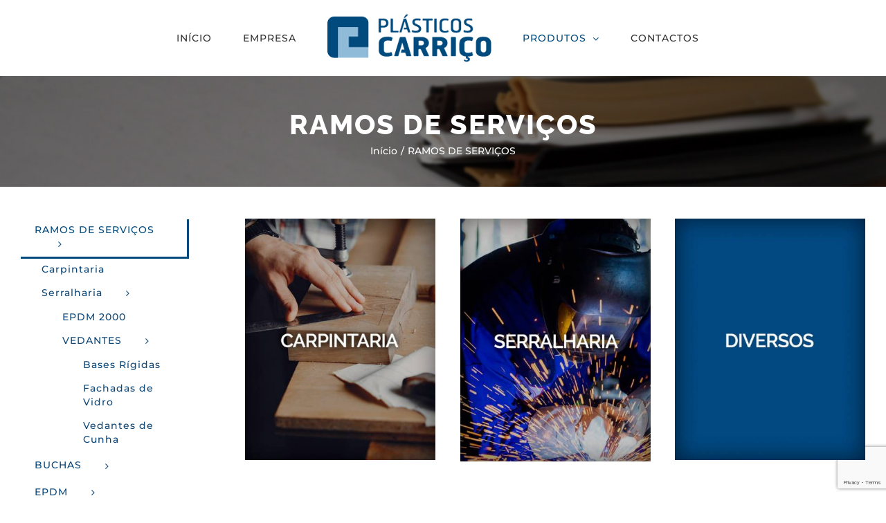

--- FILE ---
content_type: text/html; charset=UTF-8
request_url: https://plasticos-carrico.com/ramos-de-servicos/
body_size: 12875
content:
<!DOCTYPE html>
<html class="avada-html-layout-wide avada-html-header-position-top" lang="pt-PT" prefix="og: http://ogp.me/ns# fb: http://ogp.me/ns/fb#">
<head>
	<meta http-equiv="X-UA-Compatible" content="IE=edge" />
	<meta http-equiv="Content-Type" content="text/html; charset=utf-8"/>
	<meta name="viewport" content="width=device-width, initial-scale=1" />
	<meta name='robots' content='index, follow, max-image-preview:large, max-snippet:-1, max-video-preview:-1' />
	<style>img:is([sizes="auto" i], [sizes^="auto," i]) { contain-intrinsic-size: 3000px 1500px }</style>
	
	<!-- This site is optimized with the Yoast SEO plugin v25.9 - https://yoast.com/wordpress/plugins/seo/ -->
	<title>RAMOS DE SERVIÇOS - Plásticos Carriço</title>
	<meta name="description" content="Fabricantes de perfis plásticos estandardizados e à medida do cliente em PVC flexível e rijo, EPDM, Polipropileno, SEBS e Nylon. Desde 1986" />
	<link rel="canonical" href="https://plasticos-carrico.com/ramos-de-servicos/" />
	<meta property="og:locale" content="pt_PT" />
	<meta property="og:type" content="article" />
	<meta property="og:title" content="RAMOS DE SERVIÇOS - Plásticos Carriço" />
	<meta property="og:description" content="Fabricantes de perfis plásticos estandardizados e à medida do cliente em PVC flexível e rijo, EPDM, Polipropileno, SEBS e Nylon. Desde 1986" />
	<meta property="og:url" content="https://plasticos-carrico.com/ramos-de-servicos/" />
	<meta property="og:site_name" content="Plásticos Carriço" />
	<meta property="article:modified_time" content="2021-10-14T13:16:37+00:00" />
	<meta property="og:image" content="https://plasticos-carrico.com/wp-content/uploads/2021/10/pcarrico.jpg" />
	<meta property="og:image:width" content="800" />
	<meta property="og:image:height" content="498" />
	<meta property="og:image:type" content="image/jpeg" />
	<meta name="twitter:card" content="summary_large_image" />
	<meta name="twitter:label1" content="Tempo estimado de leitura" />
	<meta name="twitter:data1" content="2 minutos" />
	<script type="application/ld+json" class="yoast-schema-graph">{"@context":"https://schema.org","@graph":[{"@type":"WebPage","@id":"https://plasticos-carrico.com/ramos-de-servicos/","url":"https://plasticos-carrico.com/ramos-de-servicos/","name":"RAMOS DE SERVIÇOS - Plásticos Carriço","isPartOf":{"@id":"https://plasticos-carrico.com/#website"},"primaryImageOfPage":{"@id":"https://plasticos-carrico.com/ramos-de-servicos/#primaryimage"},"image":{"@id":"https://plasticos-carrico.com/ramos-de-servicos/#primaryimage"},"thumbnailUrl":"https://plasticos-carrico.com/wp-content/uploads/2021/10/pcarrico.jpg","datePublished":"2019-05-23T12:58:19+00:00","dateModified":"2021-10-14T13:16:37+00:00","description":"Fabricantes de perfis plásticos estandardizados e à medida do cliente em PVC flexível e rijo, EPDM, Polipropileno, SEBS e Nylon. Desde 1986","breadcrumb":{"@id":"https://plasticos-carrico.com/ramos-de-servicos/#breadcrumb"},"inLanguage":"pt-PT","potentialAction":[{"@type":"ReadAction","target":["https://plasticos-carrico.com/ramos-de-servicos/"]}]},{"@type":"ImageObject","inLanguage":"pt-PT","@id":"https://plasticos-carrico.com/ramos-de-servicos/#primaryimage","url":"https://plasticos-carrico.com/wp-content/uploads/2021/10/pcarrico.jpg","contentUrl":"https://plasticos-carrico.com/wp-content/uploads/2021/10/pcarrico.jpg","width":800,"height":498},{"@type":"BreadcrumbList","@id":"https://plasticos-carrico.com/ramos-de-servicos/#breadcrumb","itemListElement":[{"@type":"ListItem","position":1,"name":"Início","item":"https://plasticos-carrico.com/"},{"@type":"ListItem","position":2,"name":"RAMOS DE SERVIÇOS"}]},{"@type":"WebSite","@id":"https://plasticos-carrico.com/#website","url":"https://plasticos-carrico.com/","name":"Plásticos Carriço","description":"Vedantes &amp; Perfis PVC","publisher":{"@id":"https://plasticos-carrico.com/#organization"},"potentialAction":[{"@type":"SearchAction","target":{"@type":"EntryPoint","urlTemplate":"https://plasticos-carrico.com/?s={search_term_string}"},"query-input":{"@type":"PropertyValueSpecification","valueRequired":true,"valueName":"search_term_string"}}],"inLanguage":"pt-PT"},{"@type":"Organization","@id":"https://plasticos-carrico.com/#organization","name":"Plásticos Carriço | Vedantes & Perfis PVC","url":"https://plasticos-carrico.com/","logo":{"@type":"ImageObject","inLanguage":"pt-PT","@id":"https://plasticos-carrico.com/#/schema/logo/image/","url":"https://plasticos-carrico.com/wp-content/uploads/2019/03/logo-plasticos.png","contentUrl":"https://plasticos-carrico.com/wp-content/uploads/2019/03/logo-plasticos.png","width":237,"height":69,"caption":"Plásticos Carriço | Vedantes & Perfis PVC"},"image":{"@id":"https://plasticos-carrico.com/#/schema/logo/image/"}}]}</script>
	<!-- / Yoast SEO plugin. -->


<link rel="alternate" type="application/rss+xml" title="Plásticos Carriço &raquo; Feed" href="https://plasticos-carrico.com/feed/" />
<link rel="alternate" type="application/rss+xml" title="Plásticos Carriço &raquo; Feed de comentários" href="https://plasticos-carrico.com/comments/feed/" />
					<link rel="shortcut icon" href="https://plasticos-carrico.com/wp-content/uploads/2018/05/favicon.png" type="image/x-icon" />
		
		
		
								
		<meta property="og:locale" content="pt_PT"/>
		<meta property="og:type" content="article"/>
		<meta property="og:site_name" content="Plásticos Carriço"/>
		<meta property="og:title" content="RAMOS DE SERVIÇOS - Plásticos Carriço"/>
				<meta property="og:url" content="https://plasticos-carrico.com/ramos-de-servicos/"/>
													<meta property="article:modified_time" content="2021-10-14T13:16:37+01:00"/>
											<meta property="og:image" content="https://plasticos-carrico.com/wp-content/uploads/2021/10/pcarrico.jpg"/>
		<meta property="og:image:width" content="800"/>
		<meta property="og:image:height" content="498"/>
		<meta property="og:image:type" content="image/jpeg"/>
				<link rel='stylesheet' id='fusion-dynamic-css-css' href='https://plasticos-carrico.com/wp-content/uploads/fusion-styles/948d864d9ca49ce6d26956ed764017d6.min.css?ver=3.13.2' type='text/css' media='all' />
<script type="text/javascript" id="image-watermark-no-right-click-js-before">
/* <![CDATA[ */
var iwArgsNoRightClick = {"rightclick":"Y","draganddrop":"N"};
/* ]]> */
</script>
<script type="text/javascript" src="https://plasticos-carrico.com/wp-content/plugins/image-watermark/js/no-right-click.js?ver=1.8.0" id="image-watermark-no-right-click-js"></script>
<script type="text/javascript" src="https://plasticos-carrico.com/wp-includes/js/jquery/jquery.min.js?ver=3.7.1" id="jquery-core-js"></script>
<script type="text/javascript" src="https://plasticos-carrico.com/wp-includes/js/jquery/jquery-migrate.min.js?ver=3.4.1" id="jquery-migrate-js"></script>
<link rel="https://api.w.org/" href="https://plasticos-carrico.com/wp-json/" /><link rel="alternate" title="JSON" type="application/json" href="https://plasticos-carrico.com/wp-json/wp/v2/pages/2587" /><link rel="EditURI" type="application/rsd+xml" title="RSD" href="https://plasticos-carrico.com/xmlrpc.php?rsd" />
<meta name="generator" content="WordPress 6.8.3" />
<link rel='shortlink' href='https://plasticos-carrico.com/?p=2587' />
<link rel="alternate" title="oEmbed (JSON)" type="application/json+oembed" href="https://plasticos-carrico.com/wp-json/oembed/1.0/embed?url=https%3A%2F%2Fplasticos-carrico.com%2Framos-de-servicos%2F" />
<link rel="alternate" title="oEmbed (XML)" type="text/xml+oembed" href="https://plasticos-carrico.com/wp-json/oembed/1.0/embed?url=https%3A%2F%2Fplasticos-carrico.com%2Framos-de-servicos%2F&#038;format=xml" />
<style type="text/css" id="css-fb-visibility">@media screen and (max-width: 640px){.fusion-no-small-visibility{display:none !important;}body .sm-text-align-center{text-align:center !important;}body .sm-text-align-left{text-align:left !important;}body .sm-text-align-right{text-align:right !important;}body .sm-flex-align-center{justify-content:center !important;}body .sm-flex-align-flex-start{justify-content:flex-start !important;}body .sm-flex-align-flex-end{justify-content:flex-end !important;}body .sm-mx-auto{margin-left:auto !important;margin-right:auto !important;}body .sm-ml-auto{margin-left:auto !important;}body .sm-mr-auto{margin-right:auto !important;}body .fusion-absolute-position-small{position:absolute;top:auto;width:100%;}.awb-sticky.awb-sticky-small{ position: sticky; top: var(--awb-sticky-offset,0); }}@media screen and (min-width: 641px) and (max-width: 1024px){.fusion-no-medium-visibility{display:none !important;}body .md-text-align-center{text-align:center !important;}body .md-text-align-left{text-align:left !important;}body .md-text-align-right{text-align:right !important;}body .md-flex-align-center{justify-content:center !important;}body .md-flex-align-flex-start{justify-content:flex-start !important;}body .md-flex-align-flex-end{justify-content:flex-end !important;}body .md-mx-auto{margin-left:auto !important;margin-right:auto !important;}body .md-ml-auto{margin-left:auto !important;}body .md-mr-auto{margin-right:auto !important;}body .fusion-absolute-position-medium{position:absolute;top:auto;width:100%;}.awb-sticky.awb-sticky-medium{ position: sticky; top: var(--awb-sticky-offset,0); }}@media screen and (min-width: 1025px){.fusion-no-large-visibility{display:none !important;}body .lg-text-align-center{text-align:center !important;}body .lg-text-align-left{text-align:left !important;}body .lg-text-align-right{text-align:right !important;}body .lg-flex-align-center{justify-content:center !important;}body .lg-flex-align-flex-start{justify-content:flex-start !important;}body .lg-flex-align-flex-end{justify-content:flex-end !important;}body .lg-mx-auto{margin-left:auto !important;margin-right:auto !important;}body .lg-ml-auto{margin-left:auto !important;}body .lg-mr-auto{margin-right:auto !important;}body .fusion-absolute-position-large{position:absolute;top:auto;width:100%;}.awb-sticky.awb-sticky-large{ position: sticky; top: var(--awb-sticky-offset,0); }}</style>		<script type="text/javascript">
			var doc = document.documentElement;
			doc.setAttribute( 'data-useragent', navigator.userAgent );
		</script>
		<style type="text/css" id="fusion-builder-page-css">.fusion-load-more-button.fusion-portfolio-button { background-color: #004a7d; color: #fff; } .fusion-load-more-button.fusion-portfolio-button:hover { background-color: #8fbad8; color: #fff; } .fusion-post-content { display: none!important; } div.fusion-content-sep.sep-single.sep-solid { display: none!important; } .fusion-load-more-button.fusion-portfolio-button { background-color: #004a7d; color: #fff; } .fusion-load-more-button.fusion-portfolio-button:hover { background-color: #8fbad8; color: #fff; } .fusion-post-content { display: none!important; } div.fusion-content-sep.sep-single.sep-solid { display: none!important; }</style><style type="text/css">#wpadminbar, #wpadminbar .menupop .ab-sub-wrapper, .ab-sub-secondary, #wpadminbar .quicklinks .menupop ul.ab-sub-secondary,#wpadminbar .quicklinks .menupop ul.ab-sub-secondary .ab-submenu {background:#0d4c87}#wpadminbar a.ab-item, #wpadminbar>#wp-toolbar span.ab-label, #wpadminbar>#wp-toolbar span.noticon, #wpadminbar .ab-icon:before,#wpadminbar .ab-item:before {color:#ffffff}#wpadminbar .quicklinks .menupop ul li a, #wpadminbar .quicklinks .menupop ul li a strong, #wpadminbar .quicklinks .menupop.hover ul li a,#wpadminbar.nojs .quicklinks .menupop:hover ul li a {color:#ffffff; font-size:13px !important }#wpadminbar .ab-top-menu>li.hover>.ab-item,#wpadminbar.nojq .quicklinks .ab-top-menu>li>.ab-item:focus,#wpadminbar:not(.mobile) .ab-top-menu>li:hover>.ab-item,#wpadminbar:not(.mobile) .ab-top-menu>li>.ab-item:focus{background:#6997bf; color:#ffffff}#wpadminbar:not(.mobile)>#wp-toolbar a:focus span.ab-label,#wpadminbar:not(.mobile)>#wp-toolbar li:hover span.ab-label,#wpadminbar>#wp-toolbar li.hover span.ab-label, #wpadminbar.mobile .quicklinks .hover .ab-icon:before,#wpadminbar.mobile .quicklinks .hover .ab-item:before, #wpadminbar .quicklinks .menupop .ab-sub-secondary>li .ab-item:focus a,#wpadminbar .quicklinks .menupop .ab-sub-secondary>li>a:hover {color:#ffffff}#wpadminbar .quicklinks .ab-sub-wrapper .menupop.hover>a,#wpadminbar .quicklinks .menupop ul li a:focus,#wpadminbar .quicklinks .menupop ul li a:focus strong,#wpadminbar .quicklinks .menupop ul li a:hover,#wpadminbar .quicklinks .menupop ul li a:hover strong,#wpadminbar .quicklinks .menupop.hover ul li a:focus,#wpadminbar .quicklinks .menupop.hover ul li a:hover,#wpadminbar li #adminbarsearch.adminbar-focused:before,#wpadminbar li .ab-item:focus:before,#wpadminbar li a:focus .ab-icon:before,#wpadminbar li.hover .ab-icon:before,#wpadminbar li.hover .ab-item:before,#wpadminbar li:hover #adminbarsearch:before,#wpadminbar li:hover .ab-icon:before,#wpadminbar li:hover .ab-item:before,#wpadminbar.nojs .quicklinks .menupop:hover ul li a:focus,#wpadminbar.nojs .quicklinks .menupop:hover ul li a:hover, #wpadminbar .quicklinks .ab-sub-wrapper .menupop.hover>a .blavatar,#wpadminbar .quicklinks li a:focus .blavatar,#wpadminbar .quicklinks li a:hover .blavatar{color:#ffffff}#wpadminbar .menupop .ab-sub-wrapper, #wpadminbar .shortlink-input {background:#6997bf}#wpadminbar .ab-submenu .ab-item, #wpadminbar .quicklinks .menupop ul.ab-submenu li a,#wpadminbar .quicklinks .menupop ul.ab-submenu li a.ab-item {color:#f9f9f9}#wpadminbar .ab-submenu .ab-item:hover, #wpadminbar .quicklinks .menupop ul.ab-submenu li a:hover,#wpadminbar .quicklinks .menupop ul.ab-submenu li a.ab-item:hover {color:#dbdbdb}.quicklinks li.wpshapere_site_title a{ outline:none; border:none;}.quicklinks li.wpshapere_site_title {width:180px !important;margin-top:-px !important;margin-top:2px !important;}.quicklinks li.wpshapere_site_title a{outline:none; border:none;}.quicklinks li.wpshapere_site_title a, .quicklinks li.wpshapere_site_title a:hover, .quicklinks li.wpshapere_site_title a:focus {background:url(https://plasticos-carrico.com/wp-content/uploads/2019/07/logo-plasticos-white.png) 56px 2px no-repeat !important; text-indent:-9999px !important; width:auto;background-size:37%!important;}</style>
	</head>

<body class="wp-singular page-template-default page page-id-2587 page-parent wp-theme-Avada wp-child-theme-Avada-Child-Theme has-sidebar fusion-image-hovers fusion-pagination-sizing fusion-button_type-flat fusion-button_span-no fusion-button_gradient-linear avada-image-rollover-circle-yes avada-image-rollover-yes avada-image-rollover-direction-center_vertical fusion-body ltr fusion-sticky-header no-tablet-sticky-header no-mobile-sticky-header avada-has-rev-slider-styles fusion-disable-outline fusion-sub-menu-fade mobile-logo-pos-center layout-wide-mode avada-has-boxed-modal-shadow-none layout-scroll-offset-full avada-has-zero-margin-offset-top fusion-top-header menu-text-align-center mobile-menu-design-modern fusion-show-pagination-text fusion-header-layout-v7 avada-responsive avada-footer-fx-none avada-menu-highlight-style-bar fusion-search-form-classic fusion-main-menu-search-overlay fusion-avatar-square avada-sticky-shrinkage avada-dropdown-styles avada-blog-layout-large avada-blog-archive-layout-grid avada-header-shadow-no avada-menu-icon-position-left avada-has-megamenu-shadow avada-has-mainmenu-dropdown-divider avada-has-pagetitle-bg-full avada-has-100-footer avada-has-titlebar-bar_and_content avada-social-full-transparent avada-has-pagination-padding avada-flyout-menu-direction-fade avada-ec-views-v1" data-awb-post-id="2587">
		<a class="skip-link screen-reader-text" href="#content">Skip to content</a>

	<div id="boxed-wrapper">
		
		<div id="wrapper" class="fusion-wrapper">
			<div id="home" style="position:relative;top:-1px;"></div>
							
					
			<header class="fusion-header-wrapper">
				<div class="fusion-header-v7 fusion-logo-alignment fusion-logo-center fusion-sticky-menu- fusion-sticky-logo-1 fusion-mobile-logo-1  fusion-mobile-menu-design-modern">
					<div class="fusion-header-sticky-height"></div>
<div class="fusion-header" >
	<div class="fusion-row fusion-middle-logo-menu">
				<nav class="fusion-main-menu fusion-main-menu-sticky" aria-label="Main Menu"><div class="fusion-overlay-search">		<form role="search" class="searchform fusion-search-form  fusion-search-form-classic" method="get" action="https://plasticos-carrico.com/">
			<div class="fusion-search-form-content">

				
				<div class="fusion-search-field search-field">
					<label><span class="screen-reader-text">Pesquisar</span>
													<input type="search" value="" name="s" class="s" placeholder="Pesquisar..." required aria-required="true" aria-label="Pesquisar..."/>
											</label>
				</div>
				<div class="fusion-search-button search-button">
					<input type="submit" class="fusion-search-submit searchsubmit" aria-label="Pesquisar" value="&#xf002;" />
									</div>

				
			</div>


			
		</form>
		<div class="fusion-search-spacer"></div><a href="#" role="button" aria-label="Close Search" class="fusion-close-search"></a></div><ul id="menu-main-menu" class="fusion-menu fusion-middle-logo-ul"><li  id="menu-item-22"  class="menu-item menu-item-type-post_type menu-item-object-page menu-item-home menu-item-22"  data-item-id="22"><a  href="https://plasticos-carrico.com/" class="fusion-top-level-link fusion-bar-highlight"><span class="menu-text">INÍCIO</span></a></li><li  id="menu-item-1226"  class="menu-item menu-item-type-post_type menu-item-object-page menu-item-1226"  data-item-id="1226"><a  href="https://plasticos-carrico.com/empresa/" class="fusion-top-level-link fusion-bar-highlight"><span class="menu-text">EMPRESA</span></a></li>	<li class="fusion-middle-logo-menu-logo fusion-logo" data-margin-top="5px" data-margin-bottom="5px" data-margin-left="0px" data-margin-right="0px">
			<a class="fusion-logo-link"  href="https://plasticos-carrico.com/" >

						<!-- standard logo -->
			<img src="https://plasticos-carrico.com/wp-content/uploads/2019/03/logo-plasticos.png" srcset="https://plasticos-carrico.com/wp-content/uploads/2019/03/logo-plasticos.png 1x" width="237" height="69" alt="Plásticos Carriço Logo" data-retina_logo_url="" class="fusion-standard-logo" />

											<!-- mobile logo -->
				<img src="https://plasticos-carrico.com/wp-content/uploads/2019/03/logo-plasticos-mobile.png" srcset="https://plasticos-carrico.com/wp-content/uploads/2019/03/logo-plasticos-mobile.png 1x" width="150" height="44" alt="Plásticos Carriço Logo" data-retina_logo_url="" class="fusion-mobile-logo" />
			
											<!-- sticky header logo -->
				<img src="https://plasticos-carrico.com/wp-content/uploads/2019/03/logo-plasticos-mobile.png" srcset="https://plasticos-carrico.com/wp-content/uploads/2019/03/logo-plasticos-mobile.png 1x" width="150" height="44" alt="Plásticos Carriço Logo" data-retina_logo_url="" class="fusion-sticky-logo" />
					</a>
		</li><li  id="menu-item-2204"  class="menu-item menu-item-type-custom menu-item-object-custom current-menu-ancestor current-menu-parent menu-item-has-children menu-item-2204 fusion-dropdown-menu"  data-item-id="2204"><a  href="#" class="fusion-top-level-link fusion-bar-highlight"><span class="menu-text">PRODUTOS</span> <span class="fusion-caret"><i class="fusion-dropdown-indicator" aria-hidden="true"></i></span></a><ul class="sub-menu"><li  id="menu-item-2635"  class="menu-item menu-item-type-post_type menu-item-object-page current-menu-item page_item page-item-2587 current_page_item menu-item-has-children menu-item-2635 fusion-dropdown-submenu" ><a  href="https://plasticos-carrico.com/ramos-de-servicos/" class="fusion-bar-highlight"><span>RAMOS DE SERVIÇOS</span> <span class="fusion-caret"><i class="fusion-dropdown-indicator" aria-hidden="true"></i></span></a><ul class="sub-menu"><li  id="menu-item-2542"  class="menu-item menu-item-type-post_type menu-item-object-page menu-item-2542" ><a  href="https://plasticos-carrico.com/ramos-de-servicos/carpintaria/" class="fusion-bar-highlight"><span>Carpintaria</span></a></li><li  id="menu-item-2626"  class="menu-item menu-item-type-taxonomy menu-item-object-portfolio_category menu-item-2626" ><a  href="https://plasticos-carrico.com/categoria/serralharia/" class="fusion-bar-highlight"><span>Serralharia</span></a></li></ul></li><li  id="menu-item-2227"  class="menu-item menu-item-type-post_type menu-item-object-page menu-item-has-children menu-item-2227 fusion-dropdown-submenu" ><a  href="https://plasticos-carrico.com/produtos/buchas/" class="fusion-bar-highlight"><span>BUCHAS</span> <span class="fusion-caret"><i class="fusion-dropdown-indicator" aria-hidden="true"></i></span></a><ul class="sub-menu"><li  id="menu-item-2306"  class="menu-item menu-item-type-post_type menu-item-object-page menu-item-2306" ><a  href="https://plasticos-carrico.com/produtos/buchas/buchas-taco/" class="fusion-bar-highlight"><span>Buchas Taco</span></a></li></ul></li><li  id="menu-item-2230"  class="menu-item menu-item-type-post_type menu-item-object-page menu-item-has-children menu-item-2230 fusion-dropdown-submenu" ><a  href="https://plasticos-carrico.com/produtos/epdm/" class="fusion-bar-highlight"><span>EPDM</span> <span class="fusion-caret"><i class="fusion-dropdown-indicator" aria-hidden="true"></i></span></a><ul class="sub-menu"><li  id="menu-item-2231"  class="menu-item menu-item-type-post_type menu-item-object-page menu-item-2231" ><a  href="https://plasticos-carrico.com/produtos/epdm/epdm-2000/" class="fusion-bar-highlight"><span>EPDM 2000 <br><span style="font-size:10px !important;">(caixilharia de alumínio)</span></span></a></li><li  id="menu-item-2232"  class="menu-item menu-item-type-post_type menu-item-object-page menu-item-2232" ><a  href="https://plasticos-carrico.com/produtos/epdm/epdm-3000/" class="fusion-bar-highlight"><span>EPDM 3000 <br><span style="font-size:10px !important;">(aplicações diversas)</span></span></a></li></ul></li><li  id="menu-item-2537"  class="menu-item menu-item-type-post_type menu-item-object-page menu-item-has-children menu-item-2537 fusion-dropdown-submenu" ><a  href="https://plasticos-carrico.com/injecao/" class="fusion-bar-highlight"><span>INJEÇÃO</span> <span class="fusion-caret"><i class="fusion-dropdown-indicator" aria-hidden="true"></i></span></a><ul class="sub-menu"><li  id="menu-item-2539"  class="menu-item menu-item-type-post_type menu-item-object-page menu-item-2539" ><a  href="https://plasticos-carrico.com/injecao/calcos-para-aluminio/" class="fusion-bar-highlight"><span>Calços para Alumínio</span></a></li><li  id="menu-item-2540"  class="menu-item menu-item-type-post_type menu-item-object-page menu-item-2540" ><a  href="https://plasticos-carrico.com/injecao/calcos-para-vidro/" class="fusion-bar-highlight"><span>Calços para Vidro</span></a></li><li  id="menu-item-2538"  class="menu-item menu-item-type-post_type menu-item-object-page menu-item-2538" ><a  href="https://plasticos-carrico.com/injecao/diversos/" class="fusion-bar-highlight"><span>Diversos</span></a></li></ul></li><li  id="menu-item-2667"  class="menu-item menu-item-type-post_type menu-item-object-page menu-item-2667 fusion-dropdown-submenu" ><a  href="https://plasticos-carrico.com/produtos/pelucia/" class="fusion-bar-highlight"><span>PELÚCIA</span></a></li><li  id="menu-item-2233"  class="menu-item menu-item-type-post_type menu-item-object-page menu-item-has-children menu-item-2233 fusion-dropdown-submenu" ><a  href="https://plasticos-carrico.com/produtos/perfis/" class="fusion-bar-highlight"><span>PERFIS</span> <span class="fusion-caret"><i class="fusion-dropdown-indicator" aria-hidden="true"></i></span></a><ul class="sub-menu"><li  id="menu-item-2234"  class="menu-item menu-item-type-post_type menu-item-object-page menu-item-2234" ><a  href="https://plasticos-carrico.com/produtos/perfis/resguardo-de-banheira/" class="fusion-bar-highlight"><span>Resguardo de Banheira</span></a></li><li  id="menu-item-2235"  class="menu-item menu-item-type-post_type menu-item-object-page menu-item-2235" ><a  href="https://plasticos-carrico.com/produtos/perfis/resguardo-de-banheira-e-vidro/" class="fusion-bar-highlight"><span>Resguardo de Banheira e Vidro</span></a></li></ul></li><li  id="menu-item-2536"  class="menu-item menu-item-type-post_type menu-item-object-page menu-item-2536 fusion-dropdown-submenu" ><a  href="https://plasticos-carrico.com/portoes-seccionados/" class="fusion-bar-highlight"><span>PORTÕES SECCIONADOS</span></a></li><li  id="menu-item-2236"  class="menu-item menu-item-type-post_type menu-item-object-page menu-item-has-children menu-item-2236 fusion-dropdown-submenu" ><a  href="https://plasticos-carrico.com/produtos/vedantes/" class="fusion-bar-highlight"><span>VEDANTES</span> <span class="fusion-caret"><i class="fusion-dropdown-indicator" aria-hidden="true"></i></span></a><ul class="sub-menu"><li  id="menu-item-2239"  class="menu-item menu-item-type-post_type menu-item-object-page menu-item-2239" ><a  href="https://plasticos-carrico.com/produtos/vedantes/aro-portas-de-madeira/" class="fusion-bar-highlight"><span>Aro Portas de Madeira</span></a></li><li  id="menu-item-2240"  class="menu-item menu-item-type-post_type menu-item-object-page menu-item-2240" ><a  href="https://plasticos-carrico.com/produtos/vedantes/bases-rigidas/" class="fusion-bar-highlight"><span>Bases Rígidas</span></a></li><li  id="menu-item-2543"  class="menu-item menu-item-type-post_type menu-item-object-page menu-item-2543" ><a  href="https://plasticos-carrico.com/produtos/vedantes/fachadas-de-vidro/" class="fusion-bar-highlight"><span>Fachadas de Vidro</span></a></li><li  id="menu-item-2241"  class="menu-item menu-item-type-post_type menu-item-object-page menu-item-2241" ><a  href="https://plasticos-carrico.com/produtos/vedantes/vedantes-de-cunha/" class="fusion-bar-highlight"><span>Vedantes de Cunha</span></a></li><li  id="menu-item-2237"  class="menu-item menu-item-type-post_type menu-item-object-page menu-item-2237" ><a  href="https://plasticos-carrico.com/produtos/vedantes/diversos/" class="fusion-bar-highlight"><span>Diversos</span></a></li></ul></li><li  id="menu-item-2541"  class="menu-item menu-item-type-post_type menu-item-object-page menu-item-2541 fusion-dropdown-submenu" ><a  href="https://plasticos-carrico.com/diversos/" class="fusion-bar-highlight"><span>DIVERSOS</span></a></li></ul></li><li  id="menu-item-1233"  class="menu-item menu-item-type-post_type menu-item-object-page menu-item-1233"  data-item-id="1233"><a  href="https://plasticos-carrico.com/contactos/" class="fusion-top-level-link fusion-bar-highlight"><span class="menu-text">CONTACTOS</span></a></li><li style="position:relative;" class="menu-item menu-item-gtranslate"><div style="position:absolute;white-space:nowrap;" id="gtranslate_menu_wrapper_59854"></div></li></ul></nav>	<div class="fusion-mobile-menu-icons">
							<a href="#" class="fusion-icon awb-icon-bars" aria-label="Toggle mobile menu" aria-expanded="false"></a>
		
		
		
			</div>

<nav class="fusion-mobile-nav-holder fusion-mobile-menu-text-align-left" aria-label="Main Menu Mobile"></nav>

					</div>
</div>
				</div>
				<div class="fusion-clearfix"></div>
			</header>
								
							<div id="sliders-container" class="fusion-slider-visibility">
					</div>
				
					
							
			<section class="avada-page-titlebar-wrapper" aria-label="Page Title Bar">
	<div class="fusion-page-title-bar fusion-page-title-bar-none fusion-page-title-bar-center">
		<div class="fusion-page-title-row">
			<div class="fusion-page-title-wrapper">
				<div class="fusion-page-title-captions">

																							<h1 class="entry-title">RAMOS DE SERVIÇOS</h1>

											
																		<div class="fusion-page-title-secondary">
								<nav class="fusion-breadcrumbs awb-yoast-breadcrumbs" aria-label="Breadcrumb"><ol class="awb-breadcrumb-list"><li class="fusion-breadcrumb-item awb-breadcrumb-sep awb-home" ><a href="https://plasticos-carrico.com" class="fusion-breadcrumb-link"><span >Início</span></a></li><li class="fusion-breadcrumb-item"  aria-current="page"><span  class="breadcrumb-leaf">RAMOS DE SERVIÇOS</span></li></ol></nav>							</div>
											
				</div>

				
			</div>
		</div>
	</div>
</section>

						<main id="main" class="clearfix ">
				<div class="fusion-row" style="">
<section id="content" style="float: right;">
					<div id="post-2587" class="post-2587 page type-page status-publish has-post-thumbnail hentry">
			<span class="entry-title rich-snippet-hidden">RAMOS DE SERVIÇOS</span><span class="vcard rich-snippet-hidden"><span class="fn"><a href="https://plasticos-carrico.com/author/franxico/" title="Artigos de Francisco Coelho" rel="author">Francisco Coelho</a></span></span><span class="updated rich-snippet-hidden">2021-10-14T14:16:37+01:00</span>
			
			<div class="post-content">
				<div class="fusion-fullwidth fullwidth-box fusion-builder-row-1 nonhundred-percent-fullwidth non-hundred-percent-height-scrolling" style="--awb-border-radius-top-left:0px;--awb-border-radius-top-right:0px;--awb-border-radius-bottom-right:0px;--awb-border-radius-bottom-left:0px;--awb-flex-wrap:wrap;" ><div class="fusion-builder-row fusion-row"><div class="fusion-layout-column fusion_builder_column fusion-builder-column-0 fusion_builder_column_1_3 1_3 fusion-one-third fusion-column-first" style="--awb-bg-size:cover;width:33.333333333333%;width:calc(33.333333333333% - ( ( 4% + 4% ) * 0.33333333333333 ) );margin-right: 4%;"><div class="fusion-column-wrapper fusion-column-has-shadow fusion-flex-column-wrapper-legacy"><div class="fusion-image-element fusion-image-align-center in-legacy-container" style="text-align:center;--awb-liftup-border-radius:0px;--awb-caption-title-font-family:var(--h2_typography-font-family);--awb-caption-title-font-weight:var(--h2_typography-font-weight);--awb-caption-title-font-style:var(--h2_typography-font-style);--awb-caption-title-size:var(--h2_typography-font-size);--awb-caption-title-transform:var(--h2_typography-text-transform);--awb-caption-title-line-height:var(--h2_typography-line-height);--awb-caption-title-letter-spacing:var(--h2_typography-letter-spacing);"><div class="imageframe-align-center"><div class="awb-image-frame awb-image-frame-1 imageframe-liftup"><span class=" fusion-imageframe imageframe-none imageframe-1"><a class="fusion-no-lightbox" href="/dev/ramos-de-servicos/carpintaria" target="_self" aria-label="CARPINTARIA"><img fetchpriority="high" decoding="async" width="472" height="600" src="https://plasticos-carrico.com/wp-content/uploads/2019/05/CARPINTARIA.jpg" data-orig-src="https://plasticos-carrico.com/wp-content/uploads/2019/05/CARPINTARIA.jpg" alt class="lazyload img-responsive wp-image-2592" srcset="data:image/svg+xml,%3Csvg%20xmlns%3D%27http%3A%2F%2Fwww.w3.org%2F2000%2Fsvg%27%20width%3D%27472%27%20height%3D%27600%27%20viewBox%3D%270%200%20472%20600%27%3E%3Crect%20width%3D%27472%27%20height%3D%27600%27%20fill-opacity%3D%220%22%2F%3E%3C%2Fsvg%3E" data-srcset="https://plasticos-carrico.com/wp-content/uploads/2019/05/CARPINTARIA-200x254.jpg 200w, https://plasticos-carrico.com/wp-content/uploads/2019/05/CARPINTARIA-400x508.jpg 400w, https://plasticos-carrico.com/wp-content/uploads/2019/05/CARPINTARIA.jpg 472w" data-sizes="auto" data-orig-sizes="(max-width: 800px) 100vw, 400px" /></a></span></div></div></div><div class="fusion-clearfix"></div></div></div><div class="fusion-layout-column fusion_builder_column fusion-builder-column-1 fusion_builder_column_1_3 1_3 fusion-one-third" style="--awb-padding-top:0px;--awb-padding-right:0px;--awb-padding-bottom:0px;--awb-padding-left:0px;--awb-bg-size:cover;width:33.333333333333%;width:calc(33.333333333333% - ( ( 4% + 4% ) * 0.33333333333333 ) );margin-right: 4%;"><div class="fusion-column-wrapper fusion-column-has-shadow fusion-flex-column-wrapper-legacy"><div class="fusion-image-element fusion-image-align-center in-legacy-container" style="text-align:center;--awb-liftup-border-radius:0px;--awb-caption-title-font-family:var(--h2_typography-font-family);--awb-caption-title-font-weight:var(--h2_typography-font-weight);--awb-caption-title-font-style:var(--h2_typography-font-style);--awb-caption-title-size:var(--h2_typography-font-size);--awb-caption-title-transform:var(--h2_typography-text-transform);--awb-caption-title-line-height:var(--h2_typography-line-height);--awb-caption-title-letter-spacing:var(--h2_typography-letter-spacing);"><div class="imageframe-align-center"><div class="awb-image-frame awb-image-frame-2 imageframe-liftup"><span class=" fusion-imageframe imageframe-none imageframe-2"><a class="fusion-no-lightbox" href="/dev/ramos-de-servicos/serralharia" target="_self" aria-label="SERRALHARIA"><img decoding="async" width="470" height="600" src="https://plasticos-carrico.com/wp-content/uploads/2019/05/SERRALHARIA.jpg" data-orig-src="https://plasticos-carrico.com/wp-content/uploads/2019/05/SERRALHARIA.jpg" alt class="lazyload img-responsive wp-image-2591" srcset="data:image/svg+xml,%3Csvg%20xmlns%3D%27http%3A%2F%2Fwww.w3.org%2F2000%2Fsvg%27%20width%3D%27470%27%20height%3D%27600%27%20viewBox%3D%270%200%20470%20600%27%3E%3Crect%20width%3D%27470%27%20height%3D%27600%27%20fill-opacity%3D%220%22%2F%3E%3C%2Fsvg%3E" data-srcset="https://plasticos-carrico.com/wp-content/uploads/2019/05/SERRALHARIA-200x255.jpg 200w, https://plasticos-carrico.com/wp-content/uploads/2019/05/SERRALHARIA-400x511.jpg 400w, https://plasticos-carrico.com/wp-content/uploads/2019/05/SERRALHARIA.jpg 470w" data-sizes="auto" data-orig-sizes="(max-width: 800px) 100vw, 400px" /></a></span></div></div></div><div class="fusion-clearfix"></div></div></div><div class="fusion-layout-column fusion_builder_column fusion-builder-column-2 fusion_builder_column_1_3 1_3 fusion-one-third fusion-column-last" style="--awb-bg-size:cover;width:33.333333333333%;width:calc(33.333333333333% - ( ( 4% + 4% ) * 0.33333333333333 ) );"><div class="fusion-column-wrapper fusion-column-has-shadow fusion-flex-column-wrapper-legacy"><div class="fusion-image-element fusion-image-align-center in-legacy-container" style="text-align:center;--awb-liftup-border-radius:0px;--awb-caption-title-font-family:var(--h2_typography-font-family);--awb-caption-title-font-weight:var(--h2_typography-font-weight);--awb-caption-title-font-style:var(--h2_typography-font-style);--awb-caption-title-size:var(--h2_typography-font-size);--awb-caption-title-transform:var(--h2_typography-text-transform);--awb-caption-title-line-height:var(--h2_typography-line-height);--awb-caption-title-letter-spacing:var(--h2_typography-letter-spacing);"><div class="imageframe-align-center"><div class="awb-image-frame awb-image-frame-3 imageframe-liftup"><span class=" fusion-imageframe imageframe-none imageframe-3"><a class="fusion-no-lightbox" href="/dev/diversos" target="_self" aria-label="diversos"><img decoding="async" width="472" height="600" src="https://plasticos-carrico.com/wp-content/uploads/2019/05/diversos.jpg" data-orig-src="https://plasticos-carrico.com/wp-content/uploads/2019/05/diversos.jpg" alt class="lazyload img-responsive wp-image-2602" srcset="data:image/svg+xml,%3Csvg%20xmlns%3D%27http%3A%2F%2Fwww.w3.org%2F2000%2Fsvg%27%20width%3D%27472%27%20height%3D%27600%27%20viewBox%3D%270%200%20472%20600%27%3E%3Crect%20width%3D%27472%27%20height%3D%27600%27%20fill-opacity%3D%220%22%2F%3E%3C%2Fsvg%3E" data-srcset="https://plasticos-carrico.com/wp-content/uploads/2019/05/diversos-200x254.jpg 200w, https://plasticos-carrico.com/wp-content/uploads/2019/05/diversos-400x508.jpg 400w, https://plasticos-carrico.com/wp-content/uploads/2019/05/diversos.jpg 472w" data-sizes="auto" data-orig-sizes="(max-width: 800px) 100vw, 400px" /></a></span></div></div></div><div class="fusion-clearfix"></div></div></div></div></div>
							</div>
																													</div>
	</section>
<aside id="sidebar" class="sidebar fusion-widget-area fusion-content-widget-area fusion-sidebar-left fusion-portfolio fusion-sticky-sidebar" style="float: left;" data="">
			<div class="fusion-sidebar-inner-content">
											
					<style type="text/css" data-id="avada-vertical-menu-widget-2">#avada-vertical-menu-widget-2 > ul.menu { margin-top: -8px; }</style><div id="avada-vertical-menu-widget-2" class="widget avada_vertical_menu"><style>#fusion-vertical-menu-widget-avada-vertical-menu-widget-2-nav ul.menu li a {font-size:14px;}</style><nav id="fusion-vertical-menu-widget-avada-vertical-menu-widget-2-nav" class="fusion-vertical-menu-widget fusion-menu click left no-border" aria-label="Secondary Navigation: "><ul id="menu-portefolio" class="menu"><li id="menu-item-2612" class="menu-item menu-item-type-post_type menu-item-object-page current-menu-item page_item page-item-2587 current_page_item menu-item-has-children menu-item-2612"><a href="https://plasticos-carrico.com/ramos-de-servicos/" aria-current="page"><span class="link-text"> RAMOS DE SERVIÇOS</span><span class="arrow"></span></a><ul class="sub-menu"><li id="menu-item-2550" class="menu-item menu-item-type-post_type menu-item-object-page menu-item-2550"><a href="https://plasticos-carrico.com/ramos-de-servicos/carpintaria/"><span class="link-text"> Carpintaria</span><span class="arrow"></span></a></li><li id="menu-item-2613" class="menu-item menu-item-type-post_type menu-item-object-page menu-item-has-children menu-item-2613"><a href="https://plasticos-carrico.com/ramos-de-servicos/serralharia/"><span class="link-text"> Serralharia</span><span class="arrow"></span></a><ul class="sub-menu"><li id="menu-item-2640" class="menu-item menu-item-type-taxonomy menu-item-object-portfolio_category menu-item-2640"><a href="https://plasticos-carrico.com/categoria/epdm-2000/"><span class="link-text"> EPDM 2000</span><span class="arrow"></span></a></li><li id="menu-item-2645" class="menu-item menu-item-type-custom menu-item-object-custom menu-item-has-children menu-item-2645"><a href="#"><span class="link-text"> VEDANTES</span><span class="arrow"></span></a><ul class="sub-menu"><li id="menu-item-2642" class="menu-item menu-item-type-taxonomy menu-item-object-portfolio_category menu-item-2642"><a href="https://plasticos-carrico.com/categoria/bases-rigidas/"><span class="link-text"> Bases Rígidas</span><span class="arrow"></span></a></li><li id="menu-item-2643" class="menu-item menu-item-type-taxonomy menu-item-object-portfolio_category menu-item-2643"><a href="https://plasticos-carrico.com/categoria/fachadas-de-vidro/"><span class="link-text"> Fachadas de Vidro</span><span class="arrow"></span></a></li><li id="menu-item-2644" class="menu-item menu-item-type-taxonomy menu-item-object-portfolio_category menu-item-2644"><a href="https://plasticos-carrico.com/categoria/vedantes-de-cunha/"><span class="link-text"> Vedantes de Cunha</span><span class="arrow"></span></a></li></ul></li></ul></li></ul></li><li id="menu-item-2179" class="menu-item menu-item-type-post_type menu-item-object-page menu-item-has-children menu-item-2179"><a href="https://plasticos-carrico.com/produtos/buchas/"><span class="link-text"> BUCHAS</span><span class="arrow"></span></a><ul class="sub-menu"><li id="menu-item-2407" class="menu-item menu-item-type-post_type menu-item-object-page menu-item-2407"><a href="https://plasticos-carrico.com/produtos/buchas/buchas-taco/"><span class="link-text"> Buchas Taco</span><span class="arrow"></span></a></li></ul></li><li id="menu-item-2181" class="menu-item menu-item-type-post_type menu-item-object-page menu-item-has-children menu-item-2181"><a href="https://plasticos-carrico.com/produtos/epdm/"><span class="link-text"> EPDM</span><span class="arrow"></span></a><ul class="sub-menu"><li id="menu-item-2205" class="menu-item menu-item-type-post_type menu-item-object-page menu-item-2205"><a href="https://plasticos-carrico.com/produtos/epdm/epdm-2000/"><span class="link-text"> EPDM 2000 <br><span style="font-size:10px !important;">(caixilharia de alumínio)</span></span><span class="arrow"></span></a></li><li id="menu-item-2243" class="menu-item menu-item-type-post_type menu-item-object-page menu-item-2243"><a href="https://plasticos-carrico.com/produtos/epdm/epdm-3000/"><span class="link-text"> EPDM 3000 <br><span style="font-size:10px !important;">(aplicações diversas)</span></span><span class="arrow"></span></a></li></ul></li><li id="menu-item-2545" class="menu-item menu-item-type-post_type menu-item-object-page menu-item-has-children menu-item-2545"><a href="https://plasticos-carrico.com/injecao/"><span class="link-text"> INJEÇÃO</span><span class="arrow"></span></a><ul class="sub-menu"><li id="menu-item-2547" class="menu-item menu-item-type-post_type menu-item-object-page menu-item-2547"><a href="https://plasticos-carrico.com/injecao/calcos-para-aluminio/"><span class="link-text"> Calços para Alumínio</span><span class="arrow"></span></a></li><li id="menu-item-2548" class="menu-item menu-item-type-post_type menu-item-object-page menu-item-2548"><a href="https://plasticos-carrico.com/injecao/calcos-para-vidro/"><span class="link-text"> Calços para Vidro</span><span class="arrow"></span></a></li><li id="menu-item-2546" class="menu-item menu-item-type-post_type menu-item-object-page menu-item-2546"><a href="https://plasticos-carrico.com/injecao/diversos/"><span class="link-text"> Diversos</span><span class="arrow"></span></a></li></ul></li><li id="menu-item-2673" class="menu-item menu-item-type-post_type menu-item-object-page menu-item-2673"><a href="https://plasticos-carrico.com/produtos/pelucia/"><span class="link-text"> PELÚCIA</span><span class="arrow"></span></a></li><li id="menu-item-2182" class="menu-item menu-item-type-post_type menu-item-object-page menu-item-has-children menu-item-2182"><a href="https://plasticos-carrico.com/produtos/perfis/"><span class="link-text"> PERFIS</span><span class="arrow"></span></a><ul class="sub-menu"><li id="menu-item-2244" class="menu-item menu-item-type-post_type menu-item-object-page menu-item-2244"><a href="https://plasticos-carrico.com/produtos/perfis/resguardo-de-banheira/"><span class="link-text"> Resguardo de Banheira</span><span class="arrow"></span></a></li><li id="menu-item-2245" class="menu-item menu-item-type-post_type menu-item-object-page menu-item-2245"><a href="https://plasticos-carrico.com/produtos/perfis/resguardo-de-banheira-e-vidro/"><span class="link-text"> Resguardo de Banheira e Vidro</span><span class="arrow"></span></a></li></ul></li><li id="menu-item-2544" class="menu-item menu-item-type-post_type menu-item-object-page menu-item-2544"><a href="https://plasticos-carrico.com/portoes-seccionados/"><span class="link-text"> PORTÕES SECCIONADOS</span><span class="arrow"></span></a></li><li id="menu-item-2183" class="menu-item menu-item-type-post_type menu-item-object-page menu-item-has-children menu-item-2183"><a href="https://plasticos-carrico.com/produtos/vedantes/"><span class="link-text"> VEDANTES</span><span class="arrow"></span></a><ul class="sub-menu"><li id="menu-item-2248" class="menu-item menu-item-type-post_type menu-item-object-page menu-item-2248"><a href="https://plasticos-carrico.com/produtos/vedantes/aro-portas-de-madeira/"><span class="link-text"> Aro Portas de Madeira</span><span class="arrow"></span></a></li><li id="menu-item-2249" class="menu-item menu-item-type-post_type menu-item-object-page menu-item-2249"><a href="https://plasticos-carrico.com/produtos/vedantes/bases-rigidas/"><span class="link-text"> Bases Rígidas</span><span class="arrow"></span></a></li><li id="menu-item-2551" class="menu-item menu-item-type-post_type menu-item-object-page menu-item-2551"><a href="https://plasticos-carrico.com/produtos/vedantes/fachadas-de-vidro/"><span class="link-text"> Fachadas de Vidro</span><span class="arrow"></span></a></li><li id="menu-item-2250" class="menu-item menu-item-type-post_type menu-item-object-page menu-item-2250"><a href="https://plasticos-carrico.com/produtos/vedantes/vedantes-de-cunha/"><span class="link-text"> Vedantes de Cunha</span><span class="arrow"></span></a></li><li id="menu-item-2246" class="menu-item menu-item-type-post_type menu-item-object-page menu-item-2246"><a href="https://plasticos-carrico.com/produtos/vedantes/diversos/"><span class="link-text"> Diversos</span><span class="arrow"></span></a></li></ul></li><li id="menu-item-2549" class="menu-item menu-item-type-post_type menu-item-object-page menu-item-2549"><a href="https://plasticos-carrico.com/diversos/"><span class="link-text"> DIVERSOS</span><span class="arrow"></span></a></li></ul></nav></div>					</div>
	</aside>
						
					</div>  <!-- fusion-row -->
				</main>  <!-- #main -->
				
				
								
					
		<div class="fusion-footer">
					
	<footer class="fusion-footer-widget-area fusion-widget-area">
		<div class="fusion-row">
			<div class="fusion-columns fusion-columns-3 fusion-widget-area">
				
																									<div class="fusion-column col-lg-4 col-md-4 col-sm-4">
							<section id="text-2" class="fusion-footer-widget-column widget widget_text" style="border-style: solid;border-color:transparent;border-width:0px;">			<div class="textwidget"><img src="https://plasticos-carrico.com/wp-content/uploads/2019/07/logo-plasticos-white.png" alt="" />

<p>Personalizadas de acordo com as necessidades do cliente, com uma ampla gama de produtos disponíveis.</p></div>
		<div style="clear:both;"></div></section>																					</div>
																										<div class="fusion-column col-lg-4 col-md-4 col-sm-4">
							<section id="text-3" class="fusion-footer-widget-column widget widget_text" style="border-style: solid;border-color:transparent;border-width:0px;"><h4 class="widget-title">CONTATE-NOS</h4>			<div class="textwidget"><ul style="--awb-iconcolor:#f2f2f2;--awb-line-height:23.8px;--awb-icon-width:23.8px;--awb-icon-height:23.8px;--awb-icon-margin:9.8px;--awb-content-margin:33.6px;" class="fusion-checklist fusion-checklist-1 fusion-checklist-default type-icons">
<li class="fusion-li-item" style=""><span class="icon-wrapper circle-no"><i class="fusion-li-icon fa fa-home" aria-hidden="true"></i></span><div class="fusion-li-item-content">
<p>Rua Professor Correia de Sá, 87<br />
4445-570 Ermesinde</p>
</div></li>
<li class="fusion-li-item" style=""><span class="icon-wrapper circle-no"><i class="fusion-li-icon fa fa-phone" aria-hidden="true"></i></span><div class="fusion-li-item-content">+351 224 673 888</div></li>
<li class="fusion-li-item" style=""><span class="icon-wrapper circle-no"><i class="fusion-li-icon fa fa-envelope-o" aria-hidden="true"></i></span><div class="fusion-li-item-content"><a style="padding: 0;border-bottom: none" href="mailto:plasticos-carrico@sapo.pt">plasticos-carrico@sapo.pt</a></div></li><li class="fusion-li-item" style=""><span class="icon-wrapper circle-no"><i class="fusion-li-icon fa fa-globe" aria-hidden="true"></i></span><div class="fusion-li-item-content">
<p>Coordenadas GPS:<br />
41.205991, -8.532602</p>
</div></li>
</ul></div>
		<div style="clear:both;"></div></section>																					</div>
																										<div class="fusion-column fusion-column-last col-lg-4 col-md-4 col-sm-4">
							<section id="custom_html-2" class="widget_text fusion-footer-widget-column widget widget_custom_html"><h4 class="widget-title">ENCONTRE-NOS</h4><div class="textwidget custom-html-widget"><iframe src="https://www.google.com/maps/embed?pb=!1m18!1m12!1m3!1d375.2153183716077!2d-8.532642216315738!3d41.2060221410973!2m3!1f0!2f0!3f0!3m2!1i1024!2i768!4f13.1!3m3!1m2!1s0xd24617e13910ad3%3A0xe6f789d5e368137!2sPlasticos+Carri%C3%A7o!5e0!3m2!1spt-BR!2sus!4v1551446846334" width="100%" height="250" frameborder="0" style="border:0" allowfullscreen></iframe></div><div style="clear:both;"></div></section>																					</div>
																																				
				<div class="fusion-clearfix"></div>
			</div> <!-- fusion-columns -->
		</div> <!-- fusion-row -->
	</footer> <!-- fusion-footer-widget-area -->

	
	<footer id="footer" class="fusion-footer-copyright-area">
		<div class="fusion-row">
			<div class="fusion-copyright-content">

				<div class="fusion-copyright-notice">
		<div>
		© <script>document.write(new Date().getFullYear());</script> PLÁSTICOS CARRIÇO | TODOS OS DIREITOS RESERVADOS | Produzido por <a href="https://gatheomix.com/" target="_blank" rel="noopener">Gatheomix</a>	</div>
</div>
<div class="fusion-social-links-footer">
	</div>

			</div> <!-- fusion-fusion-copyright-content -->
		</div> <!-- fusion-row -->
	</footer> <!-- #footer -->
		</div> <!-- fusion-footer -->

		
																</div> <!-- wrapper -->
		</div> <!-- #boxed-wrapper -->
				<a class="fusion-one-page-text-link fusion-page-load-link" tabindex="-1" href="#" aria-hidden="true">Page load link</a>

		<div class="avada-footer-scripts">
			<script type="text/javascript">var fusionNavIsCollapsed=function(e){var t,n;window.innerWidth<=e.getAttribute("data-breakpoint")?(e.classList.add("collapse-enabled"),e.classList.remove("awb-menu_desktop"),e.classList.contains("expanded")||window.dispatchEvent(new CustomEvent("fusion-mobile-menu-collapsed",{detail:{nav:e}})),(n=e.querySelectorAll(".menu-item-has-children.expanded")).length&&n.forEach((function(e){e.querySelector(".awb-menu__open-nav-submenu_mobile").setAttribute("aria-expanded","false")}))):(null!==e.querySelector(".menu-item-has-children.expanded .awb-menu__open-nav-submenu_click")&&e.querySelector(".menu-item-has-children.expanded .awb-menu__open-nav-submenu_click").click(),e.classList.remove("collapse-enabled"),e.classList.add("awb-menu_desktop"),null!==e.querySelector(".awb-menu__main-ul")&&e.querySelector(".awb-menu__main-ul").removeAttribute("style")),e.classList.add("no-wrapper-transition"),clearTimeout(t),t=setTimeout(()=>{e.classList.remove("no-wrapper-transition")},400),e.classList.remove("loading")},fusionRunNavIsCollapsed=function(){var e,t=document.querySelectorAll(".awb-menu");for(e=0;e<t.length;e++)fusionNavIsCollapsed(t[e])};function avadaGetScrollBarWidth(){var e,t,n,l=document.createElement("p");return l.style.width="100%",l.style.height="200px",(e=document.createElement("div")).style.position="absolute",e.style.top="0px",e.style.left="0px",e.style.visibility="hidden",e.style.width="200px",e.style.height="150px",e.style.overflow="hidden",e.appendChild(l),document.body.appendChild(e),t=l.offsetWidth,e.style.overflow="scroll",t==(n=l.offsetWidth)&&(n=e.clientWidth),document.body.removeChild(e),jQuery("html").hasClass("awb-scroll")&&10<t-n?10:t-n}fusionRunNavIsCollapsed(),window.addEventListener("fusion-resize-horizontal",fusionRunNavIsCollapsed);</script><script type="speculationrules">
{"prefetch":[{"source":"document","where":{"and":[{"href_matches":"\/*"},{"not":{"href_matches":["\/wp-*.php","\/wp-admin\/*","\/wp-content\/uploads\/*","\/wp-content\/*","\/wp-content\/plugins\/*","\/wp-content\/themes\/Avada-Child-Theme\/*","\/wp-content\/themes\/Avada\/*","\/*\\?(.+)"]}},{"not":{"selector_matches":"a[rel~=\"nofollow\"]"}},{"not":{"selector_matches":".no-prefetch, .no-prefetch a"}}]},"eagerness":"conservative"}]}
</script>
<style id='global-styles-inline-css' type='text/css'>
:root{--wp--preset--aspect-ratio--square: 1;--wp--preset--aspect-ratio--4-3: 4/3;--wp--preset--aspect-ratio--3-4: 3/4;--wp--preset--aspect-ratio--3-2: 3/2;--wp--preset--aspect-ratio--2-3: 2/3;--wp--preset--aspect-ratio--16-9: 16/9;--wp--preset--aspect-ratio--9-16: 9/16;--wp--preset--color--black: #000000;--wp--preset--color--cyan-bluish-gray: #abb8c3;--wp--preset--color--white: #ffffff;--wp--preset--color--pale-pink: #f78da7;--wp--preset--color--vivid-red: #cf2e2e;--wp--preset--color--luminous-vivid-orange: #ff6900;--wp--preset--color--luminous-vivid-amber: #fcb900;--wp--preset--color--light-green-cyan: #7bdcb5;--wp--preset--color--vivid-green-cyan: #00d084;--wp--preset--color--pale-cyan-blue: #8ed1fc;--wp--preset--color--vivid-cyan-blue: #0693e3;--wp--preset--color--vivid-purple: #9b51e0;--wp--preset--color--awb-color-1: rgba(255,255,255,1);--wp--preset--color--awb-color-2: rgba(245,245,245,1);--wp--preset--color--awb-color-3: rgba(229,229,229,1);--wp--preset--color--awb-color-4: rgba(221,221,221,1);--wp--preset--color--awb-color-5: rgba(254,208,61,1);--wp--preset--color--awb-color-6: rgba(116,116,116,1);--wp--preset--color--awb-color-7: rgba(0,74,125,1);--wp--preset--color--awb-color-8: rgba(51,51,51,1);--wp--preset--color--awb-color-custom-10: rgba(160,206,78,1);--wp--preset--color--awb-color-custom-11: rgba(66,66,66,1);--wp--preset--color--awb-color-custom-12: rgba(121,187,218,1);--wp--preset--color--awb-color-custom-13: rgba(232,232,232,1);--wp--preset--color--awb-color-custom-14: rgba(190,189,189,1);--wp--preset--gradient--vivid-cyan-blue-to-vivid-purple: linear-gradient(135deg,rgba(6,147,227,1) 0%,rgb(155,81,224) 100%);--wp--preset--gradient--light-green-cyan-to-vivid-green-cyan: linear-gradient(135deg,rgb(122,220,180) 0%,rgb(0,208,130) 100%);--wp--preset--gradient--luminous-vivid-amber-to-luminous-vivid-orange: linear-gradient(135deg,rgba(252,185,0,1) 0%,rgba(255,105,0,1) 100%);--wp--preset--gradient--luminous-vivid-orange-to-vivid-red: linear-gradient(135deg,rgba(255,105,0,1) 0%,rgb(207,46,46) 100%);--wp--preset--gradient--very-light-gray-to-cyan-bluish-gray: linear-gradient(135deg,rgb(238,238,238) 0%,rgb(169,184,195) 100%);--wp--preset--gradient--cool-to-warm-spectrum: linear-gradient(135deg,rgb(74,234,220) 0%,rgb(151,120,209) 20%,rgb(207,42,186) 40%,rgb(238,44,130) 60%,rgb(251,105,98) 80%,rgb(254,248,76) 100%);--wp--preset--gradient--blush-light-purple: linear-gradient(135deg,rgb(255,206,236) 0%,rgb(152,150,240) 100%);--wp--preset--gradient--blush-bordeaux: linear-gradient(135deg,rgb(254,205,165) 0%,rgb(254,45,45) 50%,rgb(107,0,62) 100%);--wp--preset--gradient--luminous-dusk: linear-gradient(135deg,rgb(255,203,112) 0%,rgb(199,81,192) 50%,rgb(65,88,208) 100%);--wp--preset--gradient--pale-ocean: linear-gradient(135deg,rgb(255,245,203) 0%,rgb(182,227,212) 50%,rgb(51,167,181) 100%);--wp--preset--gradient--electric-grass: linear-gradient(135deg,rgb(202,248,128) 0%,rgb(113,206,126) 100%);--wp--preset--gradient--midnight: linear-gradient(135deg,rgb(2,3,129) 0%,rgb(40,116,252) 100%);--wp--preset--font-size--small: 11.25px;--wp--preset--font-size--medium: 20px;--wp--preset--font-size--large: 22.5px;--wp--preset--font-size--x-large: 42px;--wp--preset--font-size--normal: 15px;--wp--preset--font-size--xlarge: 30px;--wp--preset--font-size--huge: 45px;--wp--preset--spacing--20: 0.44rem;--wp--preset--spacing--30: 0.67rem;--wp--preset--spacing--40: 1rem;--wp--preset--spacing--50: 1.5rem;--wp--preset--spacing--60: 2.25rem;--wp--preset--spacing--70: 3.38rem;--wp--preset--spacing--80: 5.06rem;--wp--preset--shadow--natural: 6px 6px 9px rgba(0, 0, 0, 0.2);--wp--preset--shadow--deep: 12px 12px 50px rgba(0, 0, 0, 0.4);--wp--preset--shadow--sharp: 6px 6px 0px rgba(0, 0, 0, 0.2);--wp--preset--shadow--outlined: 6px 6px 0px -3px rgba(255, 255, 255, 1), 6px 6px rgba(0, 0, 0, 1);--wp--preset--shadow--crisp: 6px 6px 0px rgba(0, 0, 0, 1);}:where(.is-layout-flex){gap: 0.5em;}:where(.is-layout-grid){gap: 0.5em;}body .is-layout-flex{display: flex;}.is-layout-flex{flex-wrap: wrap;align-items: center;}.is-layout-flex > :is(*, div){margin: 0;}body .is-layout-grid{display: grid;}.is-layout-grid > :is(*, div){margin: 0;}:where(.wp-block-columns.is-layout-flex){gap: 2em;}:where(.wp-block-columns.is-layout-grid){gap: 2em;}:where(.wp-block-post-template.is-layout-flex){gap: 1.25em;}:where(.wp-block-post-template.is-layout-grid){gap: 1.25em;}.has-black-color{color: var(--wp--preset--color--black) !important;}.has-cyan-bluish-gray-color{color: var(--wp--preset--color--cyan-bluish-gray) !important;}.has-white-color{color: var(--wp--preset--color--white) !important;}.has-pale-pink-color{color: var(--wp--preset--color--pale-pink) !important;}.has-vivid-red-color{color: var(--wp--preset--color--vivid-red) !important;}.has-luminous-vivid-orange-color{color: var(--wp--preset--color--luminous-vivid-orange) !important;}.has-luminous-vivid-amber-color{color: var(--wp--preset--color--luminous-vivid-amber) !important;}.has-light-green-cyan-color{color: var(--wp--preset--color--light-green-cyan) !important;}.has-vivid-green-cyan-color{color: var(--wp--preset--color--vivid-green-cyan) !important;}.has-pale-cyan-blue-color{color: var(--wp--preset--color--pale-cyan-blue) !important;}.has-vivid-cyan-blue-color{color: var(--wp--preset--color--vivid-cyan-blue) !important;}.has-vivid-purple-color{color: var(--wp--preset--color--vivid-purple) !important;}.has-black-background-color{background-color: var(--wp--preset--color--black) !important;}.has-cyan-bluish-gray-background-color{background-color: var(--wp--preset--color--cyan-bluish-gray) !important;}.has-white-background-color{background-color: var(--wp--preset--color--white) !important;}.has-pale-pink-background-color{background-color: var(--wp--preset--color--pale-pink) !important;}.has-vivid-red-background-color{background-color: var(--wp--preset--color--vivid-red) !important;}.has-luminous-vivid-orange-background-color{background-color: var(--wp--preset--color--luminous-vivid-orange) !important;}.has-luminous-vivid-amber-background-color{background-color: var(--wp--preset--color--luminous-vivid-amber) !important;}.has-light-green-cyan-background-color{background-color: var(--wp--preset--color--light-green-cyan) !important;}.has-vivid-green-cyan-background-color{background-color: var(--wp--preset--color--vivid-green-cyan) !important;}.has-pale-cyan-blue-background-color{background-color: var(--wp--preset--color--pale-cyan-blue) !important;}.has-vivid-cyan-blue-background-color{background-color: var(--wp--preset--color--vivid-cyan-blue) !important;}.has-vivid-purple-background-color{background-color: var(--wp--preset--color--vivid-purple) !important;}.has-black-border-color{border-color: var(--wp--preset--color--black) !important;}.has-cyan-bluish-gray-border-color{border-color: var(--wp--preset--color--cyan-bluish-gray) !important;}.has-white-border-color{border-color: var(--wp--preset--color--white) !important;}.has-pale-pink-border-color{border-color: var(--wp--preset--color--pale-pink) !important;}.has-vivid-red-border-color{border-color: var(--wp--preset--color--vivid-red) !important;}.has-luminous-vivid-orange-border-color{border-color: var(--wp--preset--color--luminous-vivid-orange) !important;}.has-luminous-vivid-amber-border-color{border-color: var(--wp--preset--color--luminous-vivid-amber) !important;}.has-light-green-cyan-border-color{border-color: var(--wp--preset--color--light-green-cyan) !important;}.has-vivid-green-cyan-border-color{border-color: var(--wp--preset--color--vivid-green-cyan) !important;}.has-pale-cyan-blue-border-color{border-color: var(--wp--preset--color--pale-cyan-blue) !important;}.has-vivid-cyan-blue-border-color{border-color: var(--wp--preset--color--vivid-cyan-blue) !important;}.has-vivid-purple-border-color{border-color: var(--wp--preset--color--vivid-purple) !important;}.has-vivid-cyan-blue-to-vivid-purple-gradient-background{background: var(--wp--preset--gradient--vivid-cyan-blue-to-vivid-purple) !important;}.has-light-green-cyan-to-vivid-green-cyan-gradient-background{background: var(--wp--preset--gradient--light-green-cyan-to-vivid-green-cyan) !important;}.has-luminous-vivid-amber-to-luminous-vivid-orange-gradient-background{background: var(--wp--preset--gradient--luminous-vivid-amber-to-luminous-vivid-orange) !important;}.has-luminous-vivid-orange-to-vivid-red-gradient-background{background: var(--wp--preset--gradient--luminous-vivid-orange-to-vivid-red) !important;}.has-very-light-gray-to-cyan-bluish-gray-gradient-background{background: var(--wp--preset--gradient--very-light-gray-to-cyan-bluish-gray) !important;}.has-cool-to-warm-spectrum-gradient-background{background: var(--wp--preset--gradient--cool-to-warm-spectrum) !important;}.has-blush-light-purple-gradient-background{background: var(--wp--preset--gradient--blush-light-purple) !important;}.has-blush-bordeaux-gradient-background{background: var(--wp--preset--gradient--blush-bordeaux) !important;}.has-luminous-dusk-gradient-background{background: var(--wp--preset--gradient--luminous-dusk) !important;}.has-pale-ocean-gradient-background{background: var(--wp--preset--gradient--pale-ocean) !important;}.has-electric-grass-gradient-background{background: var(--wp--preset--gradient--electric-grass) !important;}.has-midnight-gradient-background{background: var(--wp--preset--gradient--midnight) !important;}.has-small-font-size{font-size: var(--wp--preset--font-size--small) !important;}.has-medium-font-size{font-size: var(--wp--preset--font-size--medium) !important;}.has-large-font-size{font-size: var(--wp--preset--font-size--large) !important;}.has-x-large-font-size{font-size: var(--wp--preset--font-size--x-large) !important;}
:where(.wp-block-post-template.is-layout-flex){gap: 1.25em;}:where(.wp-block-post-template.is-layout-grid){gap: 1.25em;}
:where(.wp-block-columns.is-layout-flex){gap: 2em;}:where(.wp-block-columns.is-layout-grid){gap: 2em;}
:root :where(.wp-block-pullquote){font-size: 1.5em;line-height: 1.6;}
</style>
<link rel='stylesheet' id='wp-block-library-css' href='https://plasticos-carrico.com/wp-includes/css/dist/block-library/style.min.css?ver=6.8.3' type='text/css' media='all' />
<style id='wp-block-library-theme-inline-css' type='text/css'>
.wp-block-audio :where(figcaption){color:#555;font-size:13px;text-align:center}.is-dark-theme .wp-block-audio :where(figcaption){color:#ffffffa6}.wp-block-audio{margin:0 0 1em}.wp-block-code{border:1px solid #ccc;border-radius:4px;font-family:Menlo,Consolas,monaco,monospace;padding:.8em 1em}.wp-block-embed :where(figcaption){color:#555;font-size:13px;text-align:center}.is-dark-theme .wp-block-embed :where(figcaption){color:#ffffffa6}.wp-block-embed{margin:0 0 1em}.blocks-gallery-caption{color:#555;font-size:13px;text-align:center}.is-dark-theme .blocks-gallery-caption{color:#ffffffa6}:root :where(.wp-block-image figcaption){color:#555;font-size:13px;text-align:center}.is-dark-theme :root :where(.wp-block-image figcaption){color:#ffffffa6}.wp-block-image{margin:0 0 1em}.wp-block-pullquote{border-bottom:4px solid;border-top:4px solid;color:currentColor;margin-bottom:1.75em}.wp-block-pullquote cite,.wp-block-pullquote footer,.wp-block-pullquote__citation{color:currentColor;font-size:.8125em;font-style:normal;text-transform:uppercase}.wp-block-quote{border-left:.25em solid;margin:0 0 1.75em;padding-left:1em}.wp-block-quote cite,.wp-block-quote footer{color:currentColor;font-size:.8125em;font-style:normal;position:relative}.wp-block-quote:where(.has-text-align-right){border-left:none;border-right:.25em solid;padding-left:0;padding-right:1em}.wp-block-quote:where(.has-text-align-center){border:none;padding-left:0}.wp-block-quote.is-large,.wp-block-quote.is-style-large,.wp-block-quote:where(.is-style-plain){border:none}.wp-block-search .wp-block-search__label{font-weight:700}.wp-block-search__button{border:1px solid #ccc;padding:.375em .625em}:where(.wp-block-group.has-background){padding:1.25em 2.375em}.wp-block-separator.has-css-opacity{opacity:.4}.wp-block-separator{border:none;border-bottom:2px solid;margin-left:auto;margin-right:auto}.wp-block-separator.has-alpha-channel-opacity{opacity:1}.wp-block-separator:not(.is-style-wide):not(.is-style-dots){width:100px}.wp-block-separator.has-background:not(.is-style-dots){border-bottom:none;height:1px}.wp-block-separator.has-background:not(.is-style-wide):not(.is-style-dots){height:2px}.wp-block-table{margin:0 0 1em}.wp-block-table td,.wp-block-table th{word-break:normal}.wp-block-table :where(figcaption){color:#555;font-size:13px;text-align:center}.is-dark-theme .wp-block-table :where(figcaption){color:#ffffffa6}.wp-block-video :where(figcaption){color:#555;font-size:13px;text-align:center}.is-dark-theme .wp-block-video :where(figcaption){color:#ffffffa6}.wp-block-video{margin:0 0 1em}:root :where(.wp-block-template-part.has-background){margin-bottom:0;margin-top:0;padding:1.25em 2.375em}
</style>
<style id='classic-theme-styles-inline-css' type='text/css'>
/*! This file is auto-generated */
.wp-block-button__link{color:#fff;background-color:#32373c;border-radius:9999px;box-shadow:none;text-decoration:none;padding:calc(.667em + 2px) calc(1.333em + 2px);font-size:1.125em}.wp-block-file__button{background:#32373c;color:#fff;text-decoration:none}
</style>
<script type="text/javascript" src="https://plasticos-carrico.com/wp-includes/js/dist/hooks.min.js?ver=4d63a3d491d11ffd8ac6" id="wp-hooks-js"></script>
<script type="text/javascript" src="https://plasticos-carrico.com/wp-includes/js/dist/i18n.min.js?ver=5e580eb46a90c2b997e6" id="wp-i18n-js"></script>
<script type="text/javascript" id="wp-i18n-js-after">
/* <![CDATA[ */
wp.i18n.setLocaleData( { 'text direction\u0004ltr': [ 'ltr' ] } );
/* ]]> */
</script>
<script type="text/javascript" src="https://plasticos-carrico.com/wp-content/plugins/contact-form-7/includes/swv/js/index.js?ver=6.1.1" id="swv-js"></script>
<script type="text/javascript" id="contact-form-7-js-translations">
/* <![CDATA[ */
( function( domain, translations ) {
	var localeData = translations.locale_data[ domain ] || translations.locale_data.messages;
	localeData[""].domain = domain;
	wp.i18n.setLocaleData( localeData, domain );
} )( "contact-form-7", {"translation-revision-date":"2024-08-13 18:06:19+0000","generator":"GlotPress\/4.0.1","domain":"messages","locale_data":{"messages":{"":{"domain":"messages","plural-forms":"nplurals=2; plural=n != 1;","lang":"pt"},"This contact form is placed in the wrong place.":["Este formul\u00e1rio de contacto est\u00e1 colocado no s\u00edtio errado."],"Error:":["Erro:"]}},"comment":{"reference":"includes\/js\/index.js"}} );
/* ]]> */
</script>
<script type="text/javascript" id="contact-form-7-js-before">
/* <![CDATA[ */
var wpcf7 = {
    "api": {
        "root": "https:\/\/plasticos-carrico.com\/wp-json\/",
        "namespace": "contact-form-7\/v1"
    }
};
/* ]]> */
</script>
<script type="text/javascript" src="https://plasticos-carrico.com/wp-content/plugins/contact-form-7/includes/js/index.js?ver=6.1.1" id="contact-form-7-js"></script>
<script type="text/javascript" src="https://www.google.com/recaptcha/api.js?render=6LfKlbUUAAAAALeHO33Z5vcNx-ZY3MHoKojyPsmA&amp;ver=3.0" id="google-recaptcha-js"></script>
<script type="text/javascript" src="https://plasticos-carrico.com/wp-includes/js/dist/vendor/wp-polyfill.min.js?ver=3.15.0" id="wp-polyfill-js"></script>
<script type="text/javascript" id="wpcf7-recaptcha-js-before">
/* <![CDATA[ */
var wpcf7_recaptcha = {
    "sitekey": "6LfKlbUUAAAAALeHO33Z5vcNx-ZY3MHoKojyPsmA",
    "actions": {
        "homepage": "homepage",
        "contactform": "contactform"
    }
};
/* ]]> */
</script>
<script type="text/javascript" src="https://plasticos-carrico.com/wp-content/plugins/contact-form-7/modules/recaptcha/index.js?ver=6.1.1" id="wpcf7-recaptcha-js"></script>
<script type="text/javascript" id="gt_widget_script_41448032-js-before">
/* <![CDATA[ */
window.gtranslateSettings = /* document.write */ window.gtranslateSettings || {};window.gtranslateSettings['41448032'] = {"default_language":"pt","languages":["en","fr","de","it","pt","es"],"url_structure":"none","native_language_names":1,"detect_browser_language":1,"flag_style":"2d","flag_size":24,"wrapper_selector":"#gtranslate_menu_wrapper_59854","alt_flags":[],"switcher_open_direction":"top","switcher_horizontal_position":"inline","switcher_text_color":"#666","switcher_arrow_color":"#666","switcher_border_color":"#ccc","switcher_background_color":"#fff","switcher_background_shadow_color":"#efefef","switcher_background_hover_color":"#fff","dropdown_text_color":"#000","dropdown_hover_color":"#fff","dropdown_background_color":"#eee","flags_location":"\/wp-content\/plugins\/gtranslate\/flags\/"};
/* ]]> */
</script><script src="https://plasticos-carrico.com/wp-content/plugins/gtranslate/js/dwf.js?ver=6.8.3" data-no-optimize="1" data-no-minify="1" data-gt-orig-url="/ramos-de-servicos/" data-gt-orig-domain="plasticos-carrico.com" data-gt-widget-id="41448032" defer></script><script type="text/javascript" src="https://plasticos-carrico.com/wp-content/uploads/fusion-scripts/d1451b8b84ea515a28362701d3e23141.min.js?ver=3.13.2" id="fusion-scripts-js"></script>
				<script type="text/javascript">
				jQuery( document ).ready( function() {
					var ajaxurl = 'https://plasticos-carrico.com/wp-admin/admin-ajax.php';
					if ( 0 < jQuery( '.fusion-login-nonce' ).length ) {
						jQuery.get( ajaxurl, { 'action': 'fusion_login_nonce' }, function( response ) {
							jQuery( '.fusion-login-nonce' ).html( response );
						});
					}
				});
				</script>
				<script type="application/ld+json">{"@context":"https:\/\/schema.org","@type":"BreadcrumbList","itemListElement":[{"@type":"ListItem","position":1,"name":"In\u00edcio","item":"https:\/\/plasticos-carrico.com"}]}</script>		</div>

			<section class="to-top-container to-top-right" aria-labelledby="awb-to-top-label">
		<a href="#" id="toTop" class="fusion-top-top-link">
			<span id="awb-to-top-label" class="screen-reader-text">Go to Top</span>

					</a>
	</section>
		</body>
</html>


--- FILE ---
content_type: text/html; charset=utf-8
request_url: https://www.google.com/recaptcha/api2/anchor?ar=1&k=6LfKlbUUAAAAALeHO33Z5vcNx-ZY3MHoKojyPsmA&co=aHR0cHM6Ly9wbGFzdGljb3MtY2Fycmljby5jb206NDQz&hl=en&v=N67nZn4AqZkNcbeMu4prBgzg&size=invisible&anchor-ms=20000&execute-ms=30000&cb=ux26tge4be42
body_size: 48837
content:
<!DOCTYPE HTML><html dir="ltr" lang="en"><head><meta http-equiv="Content-Type" content="text/html; charset=UTF-8">
<meta http-equiv="X-UA-Compatible" content="IE=edge">
<title>reCAPTCHA</title>
<style type="text/css">
/* cyrillic-ext */
@font-face {
  font-family: 'Roboto';
  font-style: normal;
  font-weight: 400;
  font-stretch: 100%;
  src: url(//fonts.gstatic.com/s/roboto/v48/KFO7CnqEu92Fr1ME7kSn66aGLdTylUAMa3GUBHMdazTgWw.woff2) format('woff2');
  unicode-range: U+0460-052F, U+1C80-1C8A, U+20B4, U+2DE0-2DFF, U+A640-A69F, U+FE2E-FE2F;
}
/* cyrillic */
@font-face {
  font-family: 'Roboto';
  font-style: normal;
  font-weight: 400;
  font-stretch: 100%;
  src: url(//fonts.gstatic.com/s/roboto/v48/KFO7CnqEu92Fr1ME7kSn66aGLdTylUAMa3iUBHMdazTgWw.woff2) format('woff2');
  unicode-range: U+0301, U+0400-045F, U+0490-0491, U+04B0-04B1, U+2116;
}
/* greek-ext */
@font-face {
  font-family: 'Roboto';
  font-style: normal;
  font-weight: 400;
  font-stretch: 100%;
  src: url(//fonts.gstatic.com/s/roboto/v48/KFO7CnqEu92Fr1ME7kSn66aGLdTylUAMa3CUBHMdazTgWw.woff2) format('woff2');
  unicode-range: U+1F00-1FFF;
}
/* greek */
@font-face {
  font-family: 'Roboto';
  font-style: normal;
  font-weight: 400;
  font-stretch: 100%;
  src: url(//fonts.gstatic.com/s/roboto/v48/KFO7CnqEu92Fr1ME7kSn66aGLdTylUAMa3-UBHMdazTgWw.woff2) format('woff2');
  unicode-range: U+0370-0377, U+037A-037F, U+0384-038A, U+038C, U+038E-03A1, U+03A3-03FF;
}
/* math */
@font-face {
  font-family: 'Roboto';
  font-style: normal;
  font-weight: 400;
  font-stretch: 100%;
  src: url(//fonts.gstatic.com/s/roboto/v48/KFO7CnqEu92Fr1ME7kSn66aGLdTylUAMawCUBHMdazTgWw.woff2) format('woff2');
  unicode-range: U+0302-0303, U+0305, U+0307-0308, U+0310, U+0312, U+0315, U+031A, U+0326-0327, U+032C, U+032F-0330, U+0332-0333, U+0338, U+033A, U+0346, U+034D, U+0391-03A1, U+03A3-03A9, U+03B1-03C9, U+03D1, U+03D5-03D6, U+03F0-03F1, U+03F4-03F5, U+2016-2017, U+2034-2038, U+203C, U+2040, U+2043, U+2047, U+2050, U+2057, U+205F, U+2070-2071, U+2074-208E, U+2090-209C, U+20D0-20DC, U+20E1, U+20E5-20EF, U+2100-2112, U+2114-2115, U+2117-2121, U+2123-214F, U+2190, U+2192, U+2194-21AE, U+21B0-21E5, U+21F1-21F2, U+21F4-2211, U+2213-2214, U+2216-22FF, U+2308-230B, U+2310, U+2319, U+231C-2321, U+2336-237A, U+237C, U+2395, U+239B-23B7, U+23D0, U+23DC-23E1, U+2474-2475, U+25AF, U+25B3, U+25B7, U+25BD, U+25C1, U+25CA, U+25CC, U+25FB, U+266D-266F, U+27C0-27FF, U+2900-2AFF, U+2B0E-2B11, U+2B30-2B4C, U+2BFE, U+3030, U+FF5B, U+FF5D, U+1D400-1D7FF, U+1EE00-1EEFF;
}
/* symbols */
@font-face {
  font-family: 'Roboto';
  font-style: normal;
  font-weight: 400;
  font-stretch: 100%;
  src: url(//fonts.gstatic.com/s/roboto/v48/KFO7CnqEu92Fr1ME7kSn66aGLdTylUAMaxKUBHMdazTgWw.woff2) format('woff2');
  unicode-range: U+0001-000C, U+000E-001F, U+007F-009F, U+20DD-20E0, U+20E2-20E4, U+2150-218F, U+2190, U+2192, U+2194-2199, U+21AF, U+21E6-21F0, U+21F3, U+2218-2219, U+2299, U+22C4-22C6, U+2300-243F, U+2440-244A, U+2460-24FF, U+25A0-27BF, U+2800-28FF, U+2921-2922, U+2981, U+29BF, U+29EB, U+2B00-2BFF, U+4DC0-4DFF, U+FFF9-FFFB, U+10140-1018E, U+10190-1019C, U+101A0, U+101D0-101FD, U+102E0-102FB, U+10E60-10E7E, U+1D2C0-1D2D3, U+1D2E0-1D37F, U+1F000-1F0FF, U+1F100-1F1AD, U+1F1E6-1F1FF, U+1F30D-1F30F, U+1F315, U+1F31C, U+1F31E, U+1F320-1F32C, U+1F336, U+1F378, U+1F37D, U+1F382, U+1F393-1F39F, U+1F3A7-1F3A8, U+1F3AC-1F3AF, U+1F3C2, U+1F3C4-1F3C6, U+1F3CA-1F3CE, U+1F3D4-1F3E0, U+1F3ED, U+1F3F1-1F3F3, U+1F3F5-1F3F7, U+1F408, U+1F415, U+1F41F, U+1F426, U+1F43F, U+1F441-1F442, U+1F444, U+1F446-1F449, U+1F44C-1F44E, U+1F453, U+1F46A, U+1F47D, U+1F4A3, U+1F4B0, U+1F4B3, U+1F4B9, U+1F4BB, U+1F4BF, U+1F4C8-1F4CB, U+1F4D6, U+1F4DA, U+1F4DF, U+1F4E3-1F4E6, U+1F4EA-1F4ED, U+1F4F7, U+1F4F9-1F4FB, U+1F4FD-1F4FE, U+1F503, U+1F507-1F50B, U+1F50D, U+1F512-1F513, U+1F53E-1F54A, U+1F54F-1F5FA, U+1F610, U+1F650-1F67F, U+1F687, U+1F68D, U+1F691, U+1F694, U+1F698, U+1F6AD, U+1F6B2, U+1F6B9-1F6BA, U+1F6BC, U+1F6C6-1F6CF, U+1F6D3-1F6D7, U+1F6E0-1F6EA, U+1F6F0-1F6F3, U+1F6F7-1F6FC, U+1F700-1F7FF, U+1F800-1F80B, U+1F810-1F847, U+1F850-1F859, U+1F860-1F887, U+1F890-1F8AD, U+1F8B0-1F8BB, U+1F8C0-1F8C1, U+1F900-1F90B, U+1F93B, U+1F946, U+1F984, U+1F996, U+1F9E9, U+1FA00-1FA6F, U+1FA70-1FA7C, U+1FA80-1FA89, U+1FA8F-1FAC6, U+1FACE-1FADC, U+1FADF-1FAE9, U+1FAF0-1FAF8, U+1FB00-1FBFF;
}
/* vietnamese */
@font-face {
  font-family: 'Roboto';
  font-style: normal;
  font-weight: 400;
  font-stretch: 100%;
  src: url(//fonts.gstatic.com/s/roboto/v48/KFO7CnqEu92Fr1ME7kSn66aGLdTylUAMa3OUBHMdazTgWw.woff2) format('woff2');
  unicode-range: U+0102-0103, U+0110-0111, U+0128-0129, U+0168-0169, U+01A0-01A1, U+01AF-01B0, U+0300-0301, U+0303-0304, U+0308-0309, U+0323, U+0329, U+1EA0-1EF9, U+20AB;
}
/* latin-ext */
@font-face {
  font-family: 'Roboto';
  font-style: normal;
  font-weight: 400;
  font-stretch: 100%;
  src: url(//fonts.gstatic.com/s/roboto/v48/KFO7CnqEu92Fr1ME7kSn66aGLdTylUAMa3KUBHMdazTgWw.woff2) format('woff2');
  unicode-range: U+0100-02BA, U+02BD-02C5, U+02C7-02CC, U+02CE-02D7, U+02DD-02FF, U+0304, U+0308, U+0329, U+1D00-1DBF, U+1E00-1E9F, U+1EF2-1EFF, U+2020, U+20A0-20AB, U+20AD-20C0, U+2113, U+2C60-2C7F, U+A720-A7FF;
}
/* latin */
@font-face {
  font-family: 'Roboto';
  font-style: normal;
  font-weight: 400;
  font-stretch: 100%;
  src: url(//fonts.gstatic.com/s/roboto/v48/KFO7CnqEu92Fr1ME7kSn66aGLdTylUAMa3yUBHMdazQ.woff2) format('woff2');
  unicode-range: U+0000-00FF, U+0131, U+0152-0153, U+02BB-02BC, U+02C6, U+02DA, U+02DC, U+0304, U+0308, U+0329, U+2000-206F, U+20AC, U+2122, U+2191, U+2193, U+2212, U+2215, U+FEFF, U+FFFD;
}
/* cyrillic-ext */
@font-face {
  font-family: 'Roboto';
  font-style: normal;
  font-weight: 500;
  font-stretch: 100%;
  src: url(//fonts.gstatic.com/s/roboto/v48/KFO7CnqEu92Fr1ME7kSn66aGLdTylUAMa3GUBHMdazTgWw.woff2) format('woff2');
  unicode-range: U+0460-052F, U+1C80-1C8A, U+20B4, U+2DE0-2DFF, U+A640-A69F, U+FE2E-FE2F;
}
/* cyrillic */
@font-face {
  font-family: 'Roboto';
  font-style: normal;
  font-weight: 500;
  font-stretch: 100%;
  src: url(//fonts.gstatic.com/s/roboto/v48/KFO7CnqEu92Fr1ME7kSn66aGLdTylUAMa3iUBHMdazTgWw.woff2) format('woff2');
  unicode-range: U+0301, U+0400-045F, U+0490-0491, U+04B0-04B1, U+2116;
}
/* greek-ext */
@font-face {
  font-family: 'Roboto';
  font-style: normal;
  font-weight: 500;
  font-stretch: 100%;
  src: url(//fonts.gstatic.com/s/roboto/v48/KFO7CnqEu92Fr1ME7kSn66aGLdTylUAMa3CUBHMdazTgWw.woff2) format('woff2');
  unicode-range: U+1F00-1FFF;
}
/* greek */
@font-face {
  font-family: 'Roboto';
  font-style: normal;
  font-weight: 500;
  font-stretch: 100%;
  src: url(//fonts.gstatic.com/s/roboto/v48/KFO7CnqEu92Fr1ME7kSn66aGLdTylUAMa3-UBHMdazTgWw.woff2) format('woff2');
  unicode-range: U+0370-0377, U+037A-037F, U+0384-038A, U+038C, U+038E-03A1, U+03A3-03FF;
}
/* math */
@font-face {
  font-family: 'Roboto';
  font-style: normal;
  font-weight: 500;
  font-stretch: 100%;
  src: url(//fonts.gstatic.com/s/roboto/v48/KFO7CnqEu92Fr1ME7kSn66aGLdTylUAMawCUBHMdazTgWw.woff2) format('woff2');
  unicode-range: U+0302-0303, U+0305, U+0307-0308, U+0310, U+0312, U+0315, U+031A, U+0326-0327, U+032C, U+032F-0330, U+0332-0333, U+0338, U+033A, U+0346, U+034D, U+0391-03A1, U+03A3-03A9, U+03B1-03C9, U+03D1, U+03D5-03D6, U+03F0-03F1, U+03F4-03F5, U+2016-2017, U+2034-2038, U+203C, U+2040, U+2043, U+2047, U+2050, U+2057, U+205F, U+2070-2071, U+2074-208E, U+2090-209C, U+20D0-20DC, U+20E1, U+20E5-20EF, U+2100-2112, U+2114-2115, U+2117-2121, U+2123-214F, U+2190, U+2192, U+2194-21AE, U+21B0-21E5, U+21F1-21F2, U+21F4-2211, U+2213-2214, U+2216-22FF, U+2308-230B, U+2310, U+2319, U+231C-2321, U+2336-237A, U+237C, U+2395, U+239B-23B7, U+23D0, U+23DC-23E1, U+2474-2475, U+25AF, U+25B3, U+25B7, U+25BD, U+25C1, U+25CA, U+25CC, U+25FB, U+266D-266F, U+27C0-27FF, U+2900-2AFF, U+2B0E-2B11, U+2B30-2B4C, U+2BFE, U+3030, U+FF5B, U+FF5D, U+1D400-1D7FF, U+1EE00-1EEFF;
}
/* symbols */
@font-face {
  font-family: 'Roboto';
  font-style: normal;
  font-weight: 500;
  font-stretch: 100%;
  src: url(//fonts.gstatic.com/s/roboto/v48/KFO7CnqEu92Fr1ME7kSn66aGLdTylUAMaxKUBHMdazTgWw.woff2) format('woff2');
  unicode-range: U+0001-000C, U+000E-001F, U+007F-009F, U+20DD-20E0, U+20E2-20E4, U+2150-218F, U+2190, U+2192, U+2194-2199, U+21AF, U+21E6-21F0, U+21F3, U+2218-2219, U+2299, U+22C4-22C6, U+2300-243F, U+2440-244A, U+2460-24FF, U+25A0-27BF, U+2800-28FF, U+2921-2922, U+2981, U+29BF, U+29EB, U+2B00-2BFF, U+4DC0-4DFF, U+FFF9-FFFB, U+10140-1018E, U+10190-1019C, U+101A0, U+101D0-101FD, U+102E0-102FB, U+10E60-10E7E, U+1D2C0-1D2D3, U+1D2E0-1D37F, U+1F000-1F0FF, U+1F100-1F1AD, U+1F1E6-1F1FF, U+1F30D-1F30F, U+1F315, U+1F31C, U+1F31E, U+1F320-1F32C, U+1F336, U+1F378, U+1F37D, U+1F382, U+1F393-1F39F, U+1F3A7-1F3A8, U+1F3AC-1F3AF, U+1F3C2, U+1F3C4-1F3C6, U+1F3CA-1F3CE, U+1F3D4-1F3E0, U+1F3ED, U+1F3F1-1F3F3, U+1F3F5-1F3F7, U+1F408, U+1F415, U+1F41F, U+1F426, U+1F43F, U+1F441-1F442, U+1F444, U+1F446-1F449, U+1F44C-1F44E, U+1F453, U+1F46A, U+1F47D, U+1F4A3, U+1F4B0, U+1F4B3, U+1F4B9, U+1F4BB, U+1F4BF, U+1F4C8-1F4CB, U+1F4D6, U+1F4DA, U+1F4DF, U+1F4E3-1F4E6, U+1F4EA-1F4ED, U+1F4F7, U+1F4F9-1F4FB, U+1F4FD-1F4FE, U+1F503, U+1F507-1F50B, U+1F50D, U+1F512-1F513, U+1F53E-1F54A, U+1F54F-1F5FA, U+1F610, U+1F650-1F67F, U+1F687, U+1F68D, U+1F691, U+1F694, U+1F698, U+1F6AD, U+1F6B2, U+1F6B9-1F6BA, U+1F6BC, U+1F6C6-1F6CF, U+1F6D3-1F6D7, U+1F6E0-1F6EA, U+1F6F0-1F6F3, U+1F6F7-1F6FC, U+1F700-1F7FF, U+1F800-1F80B, U+1F810-1F847, U+1F850-1F859, U+1F860-1F887, U+1F890-1F8AD, U+1F8B0-1F8BB, U+1F8C0-1F8C1, U+1F900-1F90B, U+1F93B, U+1F946, U+1F984, U+1F996, U+1F9E9, U+1FA00-1FA6F, U+1FA70-1FA7C, U+1FA80-1FA89, U+1FA8F-1FAC6, U+1FACE-1FADC, U+1FADF-1FAE9, U+1FAF0-1FAF8, U+1FB00-1FBFF;
}
/* vietnamese */
@font-face {
  font-family: 'Roboto';
  font-style: normal;
  font-weight: 500;
  font-stretch: 100%;
  src: url(//fonts.gstatic.com/s/roboto/v48/KFO7CnqEu92Fr1ME7kSn66aGLdTylUAMa3OUBHMdazTgWw.woff2) format('woff2');
  unicode-range: U+0102-0103, U+0110-0111, U+0128-0129, U+0168-0169, U+01A0-01A1, U+01AF-01B0, U+0300-0301, U+0303-0304, U+0308-0309, U+0323, U+0329, U+1EA0-1EF9, U+20AB;
}
/* latin-ext */
@font-face {
  font-family: 'Roboto';
  font-style: normal;
  font-weight: 500;
  font-stretch: 100%;
  src: url(//fonts.gstatic.com/s/roboto/v48/KFO7CnqEu92Fr1ME7kSn66aGLdTylUAMa3KUBHMdazTgWw.woff2) format('woff2');
  unicode-range: U+0100-02BA, U+02BD-02C5, U+02C7-02CC, U+02CE-02D7, U+02DD-02FF, U+0304, U+0308, U+0329, U+1D00-1DBF, U+1E00-1E9F, U+1EF2-1EFF, U+2020, U+20A0-20AB, U+20AD-20C0, U+2113, U+2C60-2C7F, U+A720-A7FF;
}
/* latin */
@font-face {
  font-family: 'Roboto';
  font-style: normal;
  font-weight: 500;
  font-stretch: 100%;
  src: url(//fonts.gstatic.com/s/roboto/v48/KFO7CnqEu92Fr1ME7kSn66aGLdTylUAMa3yUBHMdazQ.woff2) format('woff2');
  unicode-range: U+0000-00FF, U+0131, U+0152-0153, U+02BB-02BC, U+02C6, U+02DA, U+02DC, U+0304, U+0308, U+0329, U+2000-206F, U+20AC, U+2122, U+2191, U+2193, U+2212, U+2215, U+FEFF, U+FFFD;
}
/* cyrillic-ext */
@font-face {
  font-family: 'Roboto';
  font-style: normal;
  font-weight: 900;
  font-stretch: 100%;
  src: url(//fonts.gstatic.com/s/roboto/v48/KFO7CnqEu92Fr1ME7kSn66aGLdTylUAMa3GUBHMdazTgWw.woff2) format('woff2');
  unicode-range: U+0460-052F, U+1C80-1C8A, U+20B4, U+2DE0-2DFF, U+A640-A69F, U+FE2E-FE2F;
}
/* cyrillic */
@font-face {
  font-family: 'Roboto';
  font-style: normal;
  font-weight: 900;
  font-stretch: 100%;
  src: url(//fonts.gstatic.com/s/roboto/v48/KFO7CnqEu92Fr1ME7kSn66aGLdTylUAMa3iUBHMdazTgWw.woff2) format('woff2');
  unicode-range: U+0301, U+0400-045F, U+0490-0491, U+04B0-04B1, U+2116;
}
/* greek-ext */
@font-face {
  font-family: 'Roboto';
  font-style: normal;
  font-weight: 900;
  font-stretch: 100%;
  src: url(//fonts.gstatic.com/s/roboto/v48/KFO7CnqEu92Fr1ME7kSn66aGLdTylUAMa3CUBHMdazTgWw.woff2) format('woff2');
  unicode-range: U+1F00-1FFF;
}
/* greek */
@font-face {
  font-family: 'Roboto';
  font-style: normal;
  font-weight: 900;
  font-stretch: 100%;
  src: url(//fonts.gstatic.com/s/roboto/v48/KFO7CnqEu92Fr1ME7kSn66aGLdTylUAMa3-UBHMdazTgWw.woff2) format('woff2');
  unicode-range: U+0370-0377, U+037A-037F, U+0384-038A, U+038C, U+038E-03A1, U+03A3-03FF;
}
/* math */
@font-face {
  font-family: 'Roboto';
  font-style: normal;
  font-weight: 900;
  font-stretch: 100%;
  src: url(//fonts.gstatic.com/s/roboto/v48/KFO7CnqEu92Fr1ME7kSn66aGLdTylUAMawCUBHMdazTgWw.woff2) format('woff2');
  unicode-range: U+0302-0303, U+0305, U+0307-0308, U+0310, U+0312, U+0315, U+031A, U+0326-0327, U+032C, U+032F-0330, U+0332-0333, U+0338, U+033A, U+0346, U+034D, U+0391-03A1, U+03A3-03A9, U+03B1-03C9, U+03D1, U+03D5-03D6, U+03F0-03F1, U+03F4-03F5, U+2016-2017, U+2034-2038, U+203C, U+2040, U+2043, U+2047, U+2050, U+2057, U+205F, U+2070-2071, U+2074-208E, U+2090-209C, U+20D0-20DC, U+20E1, U+20E5-20EF, U+2100-2112, U+2114-2115, U+2117-2121, U+2123-214F, U+2190, U+2192, U+2194-21AE, U+21B0-21E5, U+21F1-21F2, U+21F4-2211, U+2213-2214, U+2216-22FF, U+2308-230B, U+2310, U+2319, U+231C-2321, U+2336-237A, U+237C, U+2395, U+239B-23B7, U+23D0, U+23DC-23E1, U+2474-2475, U+25AF, U+25B3, U+25B7, U+25BD, U+25C1, U+25CA, U+25CC, U+25FB, U+266D-266F, U+27C0-27FF, U+2900-2AFF, U+2B0E-2B11, U+2B30-2B4C, U+2BFE, U+3030, U+FF5B, U+FF5D, U+1D400-1D7FF, U+1EE00-1EEFF;
}
/* symbols */
@font-face {
  font-family: 'Roboto';
  font-style: normal;
  font-weight: 900;
  font-stretch: 100%;
  src: url(//fonts.gstatic.com/s/roboto/v48/KFO7CnqEu92Fr1ME7kSn66aGLdTylUAMaxKUBHMdazTgWw.woff2) format('woff2');
  unicode-range: U+0001-000C, U+000E-001F, U+007F-009F, U+20DD-20E0, U+20E2-20E4, U+2150-218F, U+2190, U+2192, U+2194-2199, U+21AF, U+21E6-21F0, U+21F3, U+2218-2219, U+2299, U+22C4-22C6, U+2300-243F, U+2440-244A, U+2460-24FF, U+25A0-27BF, U+2800-28FF, U+2921-2922, U+2981, U+29BF, U+29EB, U+2B00-2BFF, U+4DC0-4DFF, U+FFF9-FFFB, U+10140-1018E, U+10190-1019C, U+101A0, U+101D0-101FD, U+102E0-102FB, U+10E60-10E7E, U+1D2C0-1D2D3, U+1D2E0-1D37F, U+1F000-1F0FF, U+1F100-1F1AD, U+1F1E6-1F1FF, U+1F30D-1F30F, U+1F315, U+1F31C, U+1F31E, U+1F320-1F32C, U+1F336, U+1F378, U+1F37D, U+1F382, U+1F393-1F39F, U+1F3A7-1F3A8, U+1F3AC-1F3AF, U+1F3C2, U+1F3C4-1F3C6, U+1F3CA-1F3CE, U+1F3D4-1F3E0, U+1F3ED, U+1F3F1-1F3F3, U+1F3F5-1F3F7, U+1F408, U+1F415, U+1F41F, U+1F426, U+1F43F, U+1F441-1F442, U+1F444, U+1F446-1F449, U+1F44C-1F44E, U+1F453, U+1F46A, U+1F47D, U+1F4A3, U+1F4B0, U+1F4B3, U+1F4B9, U+1F4BB, U+1F4BF, U+1F4C8-1F4CB, U+1F4D6, U+1F4DA, U+1F4DF, U+1F4E3-1F4E6, U+1F4EA-1F4ED, U+1F4F7, U+1F4F9-1F4FB, U+1F4FD-1F4FE, U+1F503, U+1F507-1F50B, U+1F50D, U+1F512-1F513, U+1F53E-1F54A, U+1F54F-1F5FA, U+1F610, U+1F650-1F67F, U+1F687, U+1F68D, U+1F691, U+1F694, U+1F698, U+1F6AD, U+1F6B2, U+1F6B9-1F6BA, U+1F6BC, U+1F6C6-1F6CF, U+1F6D3-1F6D7, U+1F6E0-1F6EA, U+1F6F0-1F6F3, U+1F6F7-1F6FC, U+1F700-1F7FF, U+1F800-1F80B, U+1F810-1F847, U+1F850-1F859, U+1F860-1F887, U+1F890-1F8AD, U+1F8B0-1F8BB, U+1F8C0-1F8C1, U+1F900-1F90B, U+1F93B, U+1F946, U+1F984, U+1F996, U+1F9E9, U+1FA00-1FA6F, U+1FA70-1FA7C, U+1FA80-1FA89, U+1FA8F-1FAC6, U+1FACE-1FADC, U+1FADF-1FAE9, U+1FAF0-1FAF8, U+1FB00-1FBFF;
}
/* vietnamese */
@font-face {
  font-family: 'Roboto';
  font-style: normal;
  font-weight: 900;
  font-stretch: 100%;
  src: url(//fonts.gstatic.com/s/roboto/v48/KFO7CnqEu92Fr1ME7kSn66aGLdTylUAMa3OUBHMdazTgWw.woff2) format('woff2');
  unicode-range: U+0102-0103, U+0110-0111, U+0128-0129, U+0168-0169, U+01A0-01A1, U+01AF-01B0, U+0300-0301, U+0303-0304, U+0308-0309, U+0323, U+0329, U+1EA0-1EF9, U+20AB;
}
/* latin-ext */
@font-face {
  font-family: 'Roboto';
  font-style: normal;
  font-weight: 900;
  font-stretch: 100%;
  src: url(//fonts.gstatic.com/s/roboto/v48/KFO7CnqEu92Fr1ME7kSn66aGLdTylUAMa3KUBHMdazTgWw.woff2) format('woff2');
  unicode-range: U+0100-02BA, U+02BD-02C5, U+02C7-02CC, U+02CE-02D7, U+02DD-02FF, U+0304, U+0308, U+0329, U+1D00-1DBF, U+1E00-1E9F, U+1EF2-1EFF, U+2020, U+20A0-20AB, U+20AD-20C0, U+2113, U+2C60-2C7F, U+A720-A7FF;
}
/* latin */
@font-face {
  font-family: 'Roboto';
  font-style: normal;
  font-weight: 900;
  font-stretch: 100%;
  src: url(//fonts.gstatic.com/s/roboto/v48/KFO7CnqEu92Fr1ME7kSn66aGLdTylUAMa3yUBHMdazQ.woff2) format('woff2');
  unicode-range: U+0000-00FF, U+0131, U+0152-0153, U+02BB-02BC, U+02C6, U+02DA, U+02DC, U+0304, U+0308, U+0329, U+2000-206F, U+20AC, U+2122, U+2191, U+2193, U+2212, U+2215, U+FEFF, U+FFFD;
}

</style>
<link rel="stylesheet" type="text/css" href="https://www.gstatic.com/recaptcha/releases/N67nZn4AqZkNcbeMu4prBgzg/styles__ltr.css">
<script nonce="TXTS7PLU0648vv7wL87fLg" type="text/javascript">window['__recaptcha_api'] = 'https://www.google.com/recaptcha/api2/';</script>
<script type="text/javascript" src="https://www.gstatic.com/recaptcha/releases/N67nZn4AqZkNcbeMu4prBgzg/recaptcha__en.js" nonce="TXTS7PLU0648vv7wL87fLg">
      
    </script></head>
<body><div id="rc-anchor-alert" class="rc-anchor-alert"></div>
<input type="hidden" id="recaptcha-token" value="[base64]">
<script type="text/javascript" nonce="TXTS7PLU0648vv7wL87fLg">
      recaptcha.anchor.Main.init("[\x22ainput\x22,[\x22bgdata\x22,\x22\x22,\[base64]/[base64]/MjU1Ong/[base64]/[base64]/[base64]/[base64]/[base64]/[base64]/[base64]/[base64]/[base64]/[base64]/[base64]/[base64]/[base64]/[base64]/[base64]\\u003d\x22,\[base64]\\u003d\x22,\x22UQbCq8K+VHnDp1goYcKLU8Ohw4UEw45mIDF3wpllw689QMO4D8KpwqpCCsO9w7zCjMK9LQZ0w75lw53DvjN3w5/DocK0HQvDqsKGw44NLcOtHMKewo3DlcOeOcOyVSxzwr4oLsOxfsKqw5rDqAR9wohVCyZJwqnDrcKHIsOxwrYYw5TDpcOZwp/CixZML8KgecOVPhHDmXHCrsOAwoLDicKlwr7DqcOcGH5kwrRnRA9EWsOpXBzChcO1asKuUsKLw5rCunLDiT0IwoZ0w7dowrzDuV94DsOewozDm0tIw7VZAMK6wr3CnsOgw6ZtEMKmNDxuwrvDqcKkZ8K/fMKLAcKywo0Mw7DDi3YYw55oACUww5fDu8O4wqzChmZtRcOEw6LDkMK9fsOBJ8O0RzQbw5RVw5bCv8K4w5bCkMONPcOowpN/wqQQS8OFwprClVlmcsOAEMOLwpN+BUzDuk3DqXLDt1DDoMKAw45gw6fDlcOGw61bLR3CvyrDshtzw5oPYXvCnnXCvcKlw4BcPEYhw7XCo8K3w4nCpMKqDik5w64Vwo9XKyFYQcKsSBbDkcO7w6/Ct8KNwrbDksOVwozCuyvCnsOMPjLCrS0XBkdNwpvDlcOUKcK8GMKhH2HDsMKCw681WMKuKE9rWcKIdcKnQDnCh3DDjsOnwpvDncO9W8OKwp7DvMKUw4rDh0IOw5Ydw7YdPW44RhRZwrXDtm7CgHLCvibDvD/DlXfDrCXDu8Oqw4IPImLCgWJQBsOmwpcTwpzDqcK/woAVw7sbHsO4IcKCwot9GsKQwpnCqcKpw6Npw7Vqw7kbwqJRFMOCwpxUHz/CrUc9w7rDqhzCisOSwpsqGFDCoiZOwoZewqMfHcOPcMOswp8fw4Zew4xuwp5CQUzDtCbCiQvDvFVaw5/DqcK5TsOiw43Dk8KdwqzDrsKbwrPDgcKow7DDlcOGDWF2T1Z9wqvCgAprSsKDIMOuJMKnwoEfwqvDmTxzwpAmwp1dwrJ+eWYOw6wSX1YbBMKVAcO6ImUhw7HDtMO4w4/[base64]/Dp0/Cj2rClcOAVSdueiEDw7vDlWl6IcK9wqREwrYgwoHDjk/DlsOIM8KKYcKhO8OQwq0ZwpgJf3UGPEhBwoEYw4Qfw6M3Ux/DkcKmfsOnw4hSwrbCl8Klw6PCiWJUwqzCoMKXOMKkwoLCo8KvBUXClUDDuMKTwpXDrsKaWMOVASjCisKzwp7Dkj/CscOvPTLCvsKLfE0Sw7E8w6LDiXDDuVbDusKsw5ojAgXDmXnDiMKOX8O2VMOtZcOzSQ7DrFRXwrYEScOTHDFVWSZrwqLCpsKWKHvDj8OYw63DuMObWFVgaxbDlMOaWcOpbRcyVWpowqHCqiJvw6TDvsOSLjM1worCpsK1wopww7k/[base64]/DnkvCksKIw7fCu8KrwrQ4w7B4P8OCw4LCssKLf1nDryxUwpTCqWdow40HZsOqeMKXADwgwohdV8OiwpXCmsKDNsKkOsKVwoIYWXHCosKoFMKbcsKBFk0BwpRtw7U/HMORwrzCjsK/woxzLsOCaygnw4wSw63CqHTDs8OZw7oQwrjDjMK5LsKmDcK6QBNcwopXIyXDt8KeX0NHw6PDpcK7eMO+fxTCtS7DviUVf8O1bMOrEMK9LMO/X8KSNMKuw7vDkQrDhlLChcORa1vDvkLCq8OqIsKHwo3DvsKFw6dow73DvmgADC3CssKZw4LCggTDgsK4w4wEDMO4U8OdUMKBwqZww7nDtDbDk2TCuS7CngHDtUjDocOfwoouw5/Cj8OMw6dRwp5Sw70ow4ILw7/DlcKaVRTDvSjCs33CmcOqRsO/HcKFLcKbS8OQDsOdBx19QhbCq8KiCcOFwpwPND81A8OtwpUcIsOvGcKAEcK+wrfDvMO1wotyO8OLEizCvj/DvH/Cv2HCo1Jywo4IdHkBUsK/w77DoX/DvgImw5bCjGXDg8Oxb8KjwrEqwprDmcK8w6kLw7/DisOhw5Rkw5A1wpDDrMOGwpzChDzDkUnCjcOWcWfDjsKLFsKzwrTCmk7Dp8K+w6BrLMKKw48fJcOXVcKOwqwuAcKlw4HDt8OcdxjCuFXDv3APwoclfW5KKjHDnHvCkMOWCw1ew6cqwr9Nw7PDncK8w58sFsKmw59TwoI1wpzCkzXDnVPCnMK4w5/DsXnCvcOowrvCjRbCssOoYsKTNy3CuzrCo0jDgsO0BmIZwpvDj8O8w4BSdiZkwrXDmVLDssKteTLCksOIw47Ck8K+wo3CrMKOwpkywqPCm2vClgfCo3bDjsKMHTzDt8KJIcObT8O4OHdlw7DCgmvDpiE3w6DCncO+wrZxPcKOMAZJLsKKw5kuwoXCkMO/DMKpVDBDwo3Dnk/Dl14ZBDfDtsOGwrhcw7J5wpnCuVrDqcOMcMOKwo0GOMOVE8KCw4bDl1c6NMObRWrCtC/DgBUMbsOHw4TDlzANWMKQwoVOAMOhbj3ClsK7EcKfZcOlEwvCgMO3OcOzM0UiXmTDpMKqKcK2woNXPjVuwpQrA8KHw5zDqsOxasOZwqhBSVbDrFHCglZdN8KXEsOQw4jCsAjDhMKNHcO8BX/ChcOxLG80WhLCqi/CtMOuw4vDjwbDvEd7w5pLIj0ZFwNYZ8KOw7TDmk/CjD/DrMKGw6k2wqNuwq4DQ8KHZMOqw4NLXiAZbkvCp2cXfsO8wrRxwonCrsOfbMKbwq7Co8OvwqDDj8OtDsKowoJofsO/woDCqsOwwrbDlMONw5U0U8KwScOLw4rClcK8w5hHwp7DvMO4WDIAHh5Uw45BQ3A1w44Zw7soSnLDmMKHw61rwoUbYmPClMOacybCuzA8wp7ClcKjfQ/DonoOwq7DmMKkw4LDjcK/wqgCwp1wA0oPC8Kiw7XDox/[base64]/[base64]/DisOqccKvw4nDiiQ/[base64]/[base64]/DpRHCtzPDigdNw5E5wqXDmcO+wqtJC3PDqcKfwpHDhk4ow6/Dj8KtXsKewofDok/DlcO+wozDsMKjwr7DgsO2wo3DpW/DscOKw6dwRjwRwrjCucOMwrbDlwUdJDLCoFpBf8K7MsOOw5TDisKxwo90wrlGScKAKB3CiHrCt1jCgcKtZ8OjwrtbbcO+QsONw6PCqcOaScKRQ8Kgw6bDvBkcM8OpZgjCrxnDk1DDkWoSw783IX/DucK7wq7DrcOpI8KNJsKHWcKIRMKrMCJpw5g4BH94w5nCiMO3AQPDtcKqFsOjwqUCwpsJBsOMwpTDnsOkPsKWIn3Cj8KVDVdWf0zCuWU2w5gwwoLDgsKHS8Koc8KtwrNSwr8VAGN4HAbDqsOOwpvDq8KBdUBBOcOwGDssw6J6AFZ8GMOWHMOKIw/CoBvCiS5twqzCu27DqzPCjHx6w6lOdD86K8KlWMKSFW5CBiMAPsOhwqzCij7DgsORwpPDjGzCocOpwo8cGyXCqcKiEMO2ak5ZwoplwqfCocOZwojDs8KtwqBjTsO4wqBqd8OjYnlLSTPCmnnCoDHDpcKjwqzCtMKzwqHCrwNMGMKjWy/DjcKKwr0zE3nDhh/DkwzDtsKywq7DhMO1wrRNBUfCvB3Cjm5FVcKLwo/DpnbCpkvCl0lpH8OiwpohMyoqCsK0wpU8w6vCs8OQw7dbwpTDqQscwo7CrE/CvcKCwpBwQ1jDpwPDu2XCszLDgsOlwpJ/[base64]/[base64]/wqMrGMK5SsOiwp0EaANqPwUAA8Kaw7YSw5rDhXYrwr/DmmA/IcOhK8KuWMK5UsKLw7JcL8O0w6klwqHDhH12wqEjEMOqwrs3PmdjwqMkDXTDoUBjwrNeAMO/w7LCj8K4E2xbwpACMDzCuw7DjMKJw5lVwp51w73DnXHCscOgwpvDncO7XwY/w7LDuULDpMOUAjLDrcOMYcKRwr/Co2fCisODN8KsHnHDhylswofDusOSVMOOwr3DrMKrw7TDuxUQw4vCiTEwwqRTwqwUwqLCiMOdF0/DjXhnbSskIhdDN8KEwqQuGsOqw4Jnw6nDmcK8F8OWw7FaSzo/w4pqFzMUw6IcO8OOAS0/wpHDlcK3wqkcfsOzQ8OUwoTCmMKNwoVUwoDDpMO5CcKRwrXDg0HDgnc1KcKdKj3CpyHCjXYvR3zCmMKbwrAJw6h/eMO+EgHCq8Oxw6nDt8OCXh/[base64]/CsgbDtcK/w6t2cEvDgcKLwoXDocO5wrfCqMKLw79CfMKfMzInwozCr8OaRAnDr3pqZcKYFlTDucKNwqJTFMKpwolmw5/DvMOZPQ8pw57CssO6I1wNwonDgS7DlhPDtMO7NsK0Ji0rwoLCuRrDvmXCtRBowrBLHMOGw6jDnBVaw7ZUwqJtGMOGwrAARC/Dlj7DkMKgwrVbKMKLw5JCw61gwpFtw6wIwrA3w4TCiMKICFfCsHZSw54NwpTDmXHDk0x8w59YwoZbw7EIwqbDkSkvScKVQcOtw43DtsO2w41FwpbDo8O3wq/[base64]/Dn8KJwp17wrHDsxnCm8Kww4zCpMOqwq0mwqXCvMKQS37Djh5CVGPDuy1YwogFOFXDmAzCrcKsfgbDucKEwpICLCUFCsOWN8KOw5jDl8KVwqvClUsNFGHCj8OlecKwwqpeeVbDnsKFwrnDlxEwRjTDucOeRcK9wq3Djh9EwpQfwojCgMKrKcOqw6/CqgPCnxVQw6HDthFOwpPDq8KcwrrCl8KyZcOVwobCnFnCo1LCmVZ0w5nDi2vCsMKVBUkDWsO1w7vDmSRlOBzDmsO5I8KawqTDvCHDksOlE8O4CXgPacODUcOiTCQvBMOwL8KSwpPCpMKawonDhSRow6RFw4/[base64]/[base64]/DugrDmMK2MT9YwrXDpBnDg0bCjl3DgHzDnwvChcOPwoB1UMO1d1BKK8KOfsKAPiVAYCbCjzDDjMKJw7nDqHJiwoIxWUg/w49IwpFUwqXCt3nCl01lw5sra1TCtsKSw6zCtMO6DXRVVcKVB0kVwod1NcKnWMOuIMKDwrJ+w6TDjsKDw5BbwrxebMKzw6PCvVXDoCpmw5PDgcOIK8Kowo9CJH/CqBXCl8K/HcOcJsKUdSPCvkQfO8Khw7/CpsOIw4pXw5TCmsKDJMOaEjd7LMKMPgZFRnbCtcKfw7oKw6fDrUbCqcOaJMKcw54DXMK7w6PCpsKnazDDvWjCq8KhTcOOw5DCrAPCqhoJA8OIc8K3wp7DthzDnMOEwrTCgsKKw5hVDjvDhcOdNnd5b8KlwqNKw4gFwq/CpHRNwro+w43CnAsudU4QGVzDmsOLYsKmdjtQw4x4QcOjwrAIdsOxwqY5w6bDoEMiZMOZDVRGZcOaSFzDk3jCoMOhbD/CmzEMwop7Thwew5fDiiHCrnx/C1Igw5vDkRNsw698w4tRw6dgP8KWwr7DqT7DlMOpw5jCv8Olw6cXK8KdwrZ1w5sAwoMrRcO2G8O/w6PDm8Osw5XDhmHCrsOgw5vDrMK9w6VHY2gMwpXCkkTDk8KjJll9fcO3F1Jpw5nDhcO2w7rDvzlAwrsjw59vwoDDl8KjCEUsw5/Dj8OSeMOdw5JgFy7CucKyIiMAwqhSHMKuw7nDp2XCl0fCtcOiHUHDgMOdw7HDtsOSZXDCqcOiw7QqR0DCj8KawpRwwoTDk185QWjCgDPCgcOKUyrCjMKFIXVqI8O5D8KqJsOMw49dwq/CnzJtfMOVFsO8G8KlLsOpRAjCl0vCphXDrsKPJMOMAMK5w6A8d8KCb8OEwqkEwpokK3UNbcOBehjCs8KSwoLCoMKow5jCssONE8KiN8KReMODJMKRwohww4LDiQrCvE0qeW3Cv8OVRHvDkHEddlnCkVwZwpYDL8KiUVXCuBdnwrsxwr/CugLDksK7w7h+w4cew6EcXh7Dh8KVwpt5RBtFwrzDvmvCrsK+HsK2ecOVw4LDk0xyRCVfWA/ChFnDmi3DiEjDu1kqbS4EbcKdIzvDmVPCkUDCo8KMw4nCsMKiGsKHwpVLDMOoJ8KGwojCiGnDlCFREsKuwoM2Ok1RemgzLsOmfzfDssOxw5hkw6oTwowcPj/DvjbCvMOCw7TCsX82w5zDiW9jw6jCjCrDsyN9KCXDqMKFw6DCmcK/[base64]/DncORw6nChsOrUmBow4pQB8OFw4jDrwDDv8OZwrI+wod+FMOeC8KDdWzDrcOUwrDDv08GfCUnwp9necKfw4fCjMOWUlJ/[base64]/YjXDvUfDhsOeHsKowrTCvVlYZ8Ofw5xJccKAIAfDt2o6EkMkB2PChcOrw5zCqMKEwpvDrsOZRMOHbFYFwqfChntmw4k2UsK/YSzChMK2wp/Dm8KGw4/Dq8OrHcKUHsKpw4XCmzXDvMKbw7VXVHNuwpjCn8OBc8OSZMKiHcKxwrASE05Hbg5eVn3Dvw7Dn2TCp8KZw6/CgmnDm8OPb8KFZcO7BzcLwq0ZHk4lwr8TwqrCr8KmwphxQXnDuMOkwo7CgUbDqsOOwqtPZ8Kgwp5uBsOxRj/[base64]/CtcOTwoBwXFtwUMOIZzwTw7MpwptqYy93axHDqnXCpMKKwqVoFjIdwrHDtcObw4gGw5DCl8OOwq9CRcKMbXzDkzIte0DDpXbDl8OPwq1Swrh/AQM1woHCjDBmWXF9RcOJw5rDpUvDisOmKsOqJztpUlDCh0TCrsODwrrCpXfCicKtNsKPw79sw4fCrMOXwqNgBcKkE8O6w6vDrzBWJ0TDpw7CoizCg8KRU8OZFwUfw5lPDFjCgcKrEcKwwrQzw7gPwqopwobDisKhwqjDkl8XD13DhcOAw5TDicOgw7jDj3Fsw41Pw4/DlSXCmMO5dcOiwq7Du8KlA8OdX2ZuVcO3wrnCiC7DpcOCXsKXw6tSwqEuwpLDo8OCw5jDmEXCvMK9CcK3wrfCosKJX8KDwqIGwr8QwqhGB8KswpxEwo4hcHDCjkPDt8OwSsOWw6DDgmXCkCpRVFrDvMOAw5zDgcONw5/CtcOAw5rDkTfChUcZwqBIwo/DlcKVwr7Dp8O+w5fCjyvDmMOyJ3ZJMCUaw47DiC/[base64]/wqPCqsOWJUbDmsO7wq/DojxIw7Ybw4l/woIKFCt6w7/DgcKeTSFPw5lZVy5CAMKFVcKow7QGRTDDpcOEfSfCpGYHcMOlBFzChMK9XsKyVTZ7QVXDtMKEQWNlwqrCvQTDicOKLR7DgMKeAGpiw7Bdwokqw40ow511YsOHNk3DtcKkPsOkCXFYwo3DuyPCi8Ovw79xw5NBXsOsw6kqw5RWwr/[base64]/DuEoFesKBDsKSSMKvw6N7w6IFwpl8w5x7R0Y+fiTCrUQQwoLDhcKnfSDDkyPDjMOBwqJVwpTDn1vDk8OzC8KUGi0HCsO1R8K4KGHDtn3Dm1xhTcK7w5bDh8Kmwq/Djz7DlsO6w6HDpEDCrglMw6Qvw5kWwqRsw6PDo8K9w47Ci8OKwpEHeT0sd33CvcO0wpk3f8KjdU8Yw5EAw7/[base64]/DlmZuwqnCqcOJwpXCqMKEw5/DmMO7w40sw4vCux7CocKgacOFwqFvwotvw4N0XcOBcQvCpgtsw57DssOVbVrDuB5awpVSAMOTw4/CnVXCt8OGMzfDhsKbACPDiMOsYRPDmBvCungcdMORw5IGw43DphbCgcKNwr7DgsK6Y8Oswp9IwrvCs8OvwrJbwqXCo8KHVcKbw7s2aMK/WwBrwqDCk8KvwrlwFFnCuWjCkQAgZRkbw4fCusOiwqHCuMOvCMKxwoXDh0UOOMK5wqxvwozCmMKRLRHCv8OXw6/ChTQ3w5DCik1Swoo7PcO6w5AjCsOiVcKbKcO6DsOhw63DrkjCmMOHXDcQFhrDksKSScKSVHZmWw5XwpFawo5IXMO7w60Edz1/N8O8QcO2w4PCuXbCgMKJw6bCswXDsGrDl8KrBsKtwolFV8OdV8OvTU3DrsOSw47CuHgEwrjCk8OaVz/[base64]/Dr8OeOsKiD8OOw5EAw7hGw60EJEbCnEnCmArDjsO8AW1AJAPDp0gEwrciYCfDpcKZXwMAGcK+w7Nxw5/Cm0bDkMKlw6tqw7vDrMOOwpF+LcOAwo5sw4jDhcOoNmLCvjTDjMOEw6x8ECvDgcO7fyjDtsOaCsKtZyZEVMK9wo/DrsKdHH/DscOowrwERmXDrMOHCwXCusOnCDDDvsKXwoVKwp/[base64]/DiV7CnlkFw7ccAwfCmjfDpsK0w40XbyLDp8OjWz4Iw6LDg8KywpnCrUpDQ8OZwppvw5NAH8OUCMKIX8KVw41OBMOmJMOxVMO6wo7CosKpby1WehJ7CS9awqE7wrjDvMKedsOccjTDn8KLQ3U6fsO9HMOQw7nCjsKkck84wr3DqATDgm3Co8K+woHDtwJOw7giLh/ClF/DnsKQwoYhL3wuAEDDnUHDs1jDm8OBdsKFwqjCoxd4woDCpcKNY8KoNcONw5dYTcO/[base64]/[base64]/w4tVbxHCt8Oya8KFwr3CtcOdwqFow43CgcO6dW8/wqbDqsKkwqxow5HDgcKNw4spwo3CtF/Ds3lsFh5Tw4tFwq7Cm2rCmB/Cn2ZvU2QOWcOpT8OWwpDCjBXDiQPCm8OEfhsMasKOUAkZw5cNY2ZywpAXwrLCkcKjwrLDs8OhaQlpwo7Cq8O/w506EMKFC1HCs8ODw5BEwpAPQGTDmsOWBGEHCCfCqwrCmxltw4ARwotFCcOowqkjZcOpw79daMO9w7xJFwo8b1JdwoLCglA0dnTCr08LBcKpXSwvL1lSY01CO8OowobCpMKKw7drw4IFY8KYNMOXwrhGwqDDhcOgNgUgCi/DhcOuw6pvRsKZwp7CvU5cw6TDuADCicKnA8Kuw6N7XGg1JgVIwpZeWDXDksKOF8ORd8KfccOwwrLDncOdLFZOJ0XCo8OME1nCr1fDuiNcw5V+AMOvwrtYw6HCtFNPw4bDqcKYwo1RPsKOwqTCoFDDp8O/w45AAAkYwr/CicK6wpHCnxASelE8DGvCqcKWwq/Ci8O/wp5Pw50qw4fCgcOUw7tKNWDCs2vCpUNSU1PDnsKoJMOBEkJxwqDDrUYlCiXCl8KkwoM+WcOtLyReJ35iwplOwrfDtMOnw4fDqDYJw7XCtsOuw6/CqxQLTDRbwpfDuGgdwoIaDcK1c8OpQjFVw4HDh8OmeklqeyjDu8OHYA7CnMKZbCNFJl5ow4UEGXHDhcK1esKxwqFkwobDgsKeZG/CuWJ8VwxQJ8KHw73DkFbCu8OQw4M7CWZgwp5JWsKqbsOVw5BaaGg6VcKAwoIjFFh8GyvCoBvDqcOOZsOWw74uwqN+EMOIwpotE8KPwq45NgvDlsKxbMOGw6zDtMOiwpHDkS7DtMOrwox/L8KAC8OWRAfDmy/CkcKvNArDo8KmOcKyPVXDlsOYCjIdw7PDoMKzCsOdbULCmS3DtMKTwovDvmkxe1QLwqkBwq0kw4nDoAXDp8OBw6zCgxYLXBsdw45ZODMhIzTCnsOva8OpMU5FJhTDtMKBEHnDtcK/d2DDlMKDBcO/wqN8wrZbWD3CrsKiwqfCpcKKw4nDv8Ojw4vCtMOxw5zCkcOAU8KVdBLDhjHDiMOObMOKwoovbyl3NyPDlA8cRj7Crx0QwrYja28IHMKLwqXCvcOlwrDChzXCtSfCgyYjGcOLJcOtw4NvYXnCmH93w75YwrrCrAFewq3CqgTDsXARXmzDoT/DigF2w540aMKcKcKROxzCusKUwqnCo8KYw6PDocKIH8KpSsOZwoFEwp/DnsOFwoQjwo/CscKOMnfCgy8dwrfDkibCkWXCqsKAwp08w7fCpEzDiVgbb8ORwqrCk8OIRV3CoMOBwpVNw7PCmBjDmsKGSMOTw7fCgcKcwotyF8OCfsKLwqTDmjTDtcOMw77CnmbDpxo0fMO4Z8KadsKFw7YHwr/DjDYzCcOxw6LCqlF+T8OOworDo8OBAsKCw5/DusO9w5xrRjFTwrwlJcKbw6fDtjkewq3DkmbCkwTDiMKZw71VR8KLwoYICkNZw5/DjE58T0k1QMKvfcORd07CqlzCv1MHQgAAwrLDlCURA8KgVsOwbRPDkGBkMsKVw7UlQMO/[base64]/DrGwoDTTCicOiwr1/I2NYSMOJw6rCj8ORMFcvwr3Ck8O8w6XCusKBw5kpGsOXVcO+w5E8w43Du35TVDhJMcO1WC/Ck8OKKVs2w6vDj8K3w74JeAfCvB3DnMOiOMO/NDfCqzodwptqD2/DrsOlX8KUPk19ZcKVK25MwrQDw5nCm8KGcBzCvGxmw6TDtsOtwrIEwqrDqcOHwqTDtWfDvCNJw7XCnMO4wp85Imdhw4xYw4Y9w53Cv3ZVV1zClj7Dtz1wJiI2KcOxXmQPwp9Jagd/HyLDnkUGwrLDgcKDw5sXKA3Cl2snwqA8w7TCtyF0ccKoc3Ndwq9nL8Obw70Yw5HCrHsgwozDocOePhLDk17Du0ROwowiEsKiw70DwoXCncO8w4nDohx3fsK4fcOtLjfCuiLDvsKtwoxpQMObw4NtTcKaw7tswrodAcKQCXnDs0bCtsOzHHNKw55rOHPDhw9Zw5/Dj8OuTMONH8KtLsOZwpHCn8OIw4JDw6FfHDLCgWslETpdwqBQRcKrwpQqw7PDjRw6JMOSOxZOXsOAwr/DkSBSwotEIUjDti3CqQ/CskbCp8KJMsKVwrciDxhQw4Rcw5h0wptDZnrCocO5YlXDlnpsGsKNwqPCmQFDbVvDlyHCpcKuwpcgwpYsJC1bX8Knwp9Bw7tDwp4tMy5Ga8OrwooSw7bDoMOccsOxcVQkbMOSI05TahDCksOxOcOWQsOeS8Kqwr/Ck8OSw61Fw7Urw5/DlUhrXx16wrbDjMO8wpFsw6c8Wn0mw4jCq2rDssOqexHCq8Odw5XCkB3Cnn/Dn8KOCMODf8O4RMOxwolLwo4KIk7Cj8KAf8O8DgoORMKYJMKKw6zCuMOmwodOYUrCrsOswptMU8K2w5PDuU/DkWZxwp0iwog9wp7Ci15aw4vDuW7Dt8Oubn8vLEAhw6DDtUQfw7JnACYTdHpXwolFwqDCtwDDn3fCinFfw5trwpcfw5wIWMKEHm/DsGrDrcK1wqhpHHNMwoLCj2sJecOoLcKXYsOVY3MOJcOoAjp1wqY1wocHW8OcwpfCjsKFYcOdw4/DukJWGkrCuVzCoMK+YGXCs8OefiVyIcK9wo0oYhvDrlrCtyHDisKBD3bCqcORwqIHBxoaLlPDuAHDicOSDih5w4dTPHfDuMK+w4sBw6Q5e8OZw6wHwpzCkcO7w4UQbXZTfS/DssKgPhLCjMKJw5XCqsKew5EZEsOvc3RHYxvDiMO3wo1aG0bClMK9wqFfYDhAwp83F0XDihTCq1JDw7XDo2zCpsKuM8Kyw6gZw4kmWTgFYytUw6jDsjNIw6XCpxvCtCpjXBjCncOzMFPCl8OoZMOYwrEFwovCsXl/wpI+w6JBwrvChsOcbW3Co8Kgw7bCnhfDk8OXw5vDosKAcsKtw4XDgBQ3KsOKw7RhNlANwpjDr2TDo20tGl/ChjnCgFFDKMKcUBd4wpxIw611wq/CkEbDiw3ClcOaYU1XLcObXRXDslEtJl8ewoDDs8OgAwd9E8KFBcK8w5IRw4PDksO6w7RmECpKIXVVL8KXNsKrfcOzWhnDt3TDmWrCslxLHyggwqt4P3vDs0UvIMKQwqE6acKvw7llwrVqw5/CiMKSwpTDsBDDkWXCsDJIw4xzwprDosOpw53ChTgGwpPDl0DCoMK2w7Exw7fCsE/Ckg8OUX8eNSXCqMKHwpZNwoXDtgzDhsOCwqAAw4nDm8OOHsKBOsKkH2HCrXU5w4fCgcKgwpfDo8O3QcOsGABAwotxShnDj8Ohw64/w4TDoE/CoWHDkMO4IMK9w74Bw5JmVmXCgHrDrxdjcBrCiV/[base64]/Cik3DjzPDh8Oaw5bDuVfDsW0+IU4Vw7MwL8O0YMKgw7Ndw54ZwpzDuMO/w6wPw4HDklgFw5YZbMOyO3HDpntAwqJ6wpp1DTvDhxMkwowxasKKwq0nC8OTwotSw7lzSsKiQHwwesKZPcKiXhs3w6JiOnDDkcOJVsKCw4fCtV/[base64]/Yj7CtVl8w5ZNw5ZnaFxZw4jCssK+QFUrwp9aw4sywpDDgTXCvgjDiMKSJR/DnX/DlMKgPsKsw5QqJ8KAKybDt8K0w7fDnUPDkVvDp2MTwqXCjHTDqMOUP8OSXCV4RlzCnMK2wolLw59jw5dLw7LDuMKIVcKqbMKiwrN/Uyh0W8K8bUEywosrO0sbwqkywqlgdR4PKFpSwr7CpS3DoXfDqcOtwoQiw6DClQ/DlcOBFlDDk3t8wpDCizpjaxPDhBdIw6LCp2ATwpPCp8OTw6TDuCfChwLCi3ZxSwMQw73CuiE7wqLCv8OhwojDmHw9wr0pDw/[base64]/DsnIhLGZGdyd/[base64]/CmE9NTMOQw7jDhsOrwqpawrHDvHbCmcOTAsKTOUFyWG7CqsKow73DlcKewonCgmfDhEktwpNFe8Kywp/CuS3CsMKNNcKefgLCkMO+J1slwpzDssKyG1bClh84wp3Cj1k6JWZeH2hKwpFPWypsw5nCnwhOWifDp3/CqMKvw79EwqnDiMOlRsKFwr4OwrPDshNUwovCnXbChyEmw5w5w6MSRMO9ZcO8Y8K/wq11w7rChlAgwpzDhR4Ww5kIw55CKMOywpMPb8OeIcKywqxPD8OAKWHCqwPCqcKXw5k4HsOfwrnDnzrDksKRacOyHsKwwrhhLz9Rwp9CwrzCrMKiwqVHw7FoHDcMYTTCisK3cMKtw4HCrsKTw5Fuwr4VKMKZHl/[base64]/wokHwo9rwr7CkkQ9XS/CrsKow7vDt8K+w7zCqT8zB189w4UywrDCkENqLW7CrmTDpcO5w4fDk27ChcOmE2jCt8KjQxPCl8OCw4gLWsKKw7TCgG/DvMOxFMKgccOMwofDrXPCl8KAbsO0w7PDmitZw4BzXMOlwojDk2otwociw73Cu2zDlg4ywpnChknDly02MMKLZzHCo0QkPcKDMS8jCcKBD8K7dCLCpz7DpMOgbUNew7d6wr80GMK4w7LCscKDSF3CkcOkw6gkw58Kwp9kdSnCrsK9wo4GwrzDpQPClj/CmcOfZMK9aQVCWRR9w5HDpB4fw4fDs8KiwqjDghZsEW/Ck8O4KcKIwpUEeVgea8KUCcOURA1gXHrDn8ODb1JUw5FBwpkIMMKhw7XDhMOLOcO2w7wMaMOYwoDChHjDvD5+Pl50NcOrw6k/[base64]/DgzPDm8Oswok0P8Kjd8OXOEQWJsOew7TCnsKFw5MRwqvDtj/CusOnMCrDn8K/[base64]/wqZiw64+w6lxRXPDvHRrXxDCmMO+w7jCjElHwqwCw7smwoXCu8OgMMK5GmLDusOew6PDiMOXB8KhdR/DoTBdIsKPJnYCw63DlE3Du8O1wrtML00ow6QKw6rClMOwwpjDq8KIw68lAsOFw4xJwoHCssKtIsKYwqpcUnLCt0/CgcOrwrzCugogwrNwcsO7woHDi8KBd8Opw6BQwp7ChHEpKywsJlQDPn/CmsOHwqh5djHDscOXFjnClGJiwqzDn8OEwq7Dk8KuYDJAOUtaYEwaSE/DvMO6DjYaw4/DvQTDtsKgNWFZw6wlwr5xwrzDvsKow7dXPFp9IcOzfjMqw7kDfsKhCkfCrMO1w7kOwrrDs8ODQMKWwpHCkWbCgmB7wozDlcO3wprDtg/Dm8O1wpTDvsOtK8KHZcKtVcOFw4rDpcO1BMOUw5XChcONw4l4agnDgkDDknkzw4BZBMOkwppaFsK1w4wDbcOEPcOcwpVbw79qBlLCtMKJRzbDrRPCvhDCk8KHH8OCwq44worDqzREEj8qw4VFwoQsRMKbeA3DhwtkZ0/CqMKrwphOUcK4ZMKbwoYeUsOUw5dqGV4WwoPDmcKuEXHDvsOCwqvDrsKxSytZw6RPHBpULSrDsglPU198wo7DmEx5WFlUVcO5wprDtsKhwojCv2JhOB/CkcOWBsKCGcOLw7vCij8aw5VFbEHDrWY9w4nCrH8Fw6zDsRvCtMO5FsOAwoUKwphPw4QHwrJyw4Abw5rCs20HIsOUKcOdFlXChnDCqTg+TB8SwoFjw6Ixw5Frw4hJwpXCr8KHesOkw73Cuz4Pw70SwoXDg38EwoQZw73Cv8OmQDPDhCgSP8ORwqQ/wookw6PCtgTDgsKpw6FhB05jwrh3w4Z4woYaDn8VwqLDqMKDMcOVw6PCr3Ywwr41Axlqw5XCi8Kaw4Nkw4fDtgchw4zDijleQcO9TMOMw4/Cv25FwonDlDURBkDCpT4ow7sbw6jDmh9Iwp4IGRfCusKiwoDCuVTDjMOgwrUdRcKAbcK2cSoBwozDg2nCrcOsSy5sOW09OX/[base64]/DMKxw5DDk8ONLDE8GxkYPcKcw6kcwrRCGgTClkoEw4rDqiokw4gXwqrCskAZZHvCoMKDw4RAEcKrwpDDgynCl8OiwovDr8KgG8Knw4/[base64]/DrgwJccKtIVbCtGVcESQLwqpeTyoiScKWP0VkVHxeYT5rdjIgHMOQHwsHwqrDgUnDpMKVw5oiw4XDij/[base64]/CrTrCsBDCg8K5wqANw5wreG0uwpLCsnodw5XDrcOmwqLDmmUqw5zDl2kvXUAPw65yZcOywrLCtG3Dv3/DhsOuw6U5w513H8Oow4vCjg4Mw6xHAFM1wpNkKVMZc1orwoBSWcODG8KfFigAWsK2QAjCnkHCjzPDsMK5woTCr8KBwpg9woIWbsOlYsODEzA/woFTwqcRAhPDr8O+cll+wrHDsmnCqwjDlmjCmC3Dk8Ohw6l/wqlow5xhWhjCrjrDujbDusKVWSsDbcOnX2MMbULDvnwUOAbCs1R4K8OhwoUCJDohTC/[base64]/wpInw6nDo8O+X0bCrSzCuMKAKsOzw5zCnGbCosONKcOnJMO9VnRYw4AvR8KvEcO3H8Orw7XDqgnDqsKEw6AYCMOCGEzDkWxUwqMTZMO4bAAYT8O/w7UGWkHCpm/[base64]/CvBnCpxRxwpt/VcKUw69LTk1uwpHDpl5Hcz/DgTLCgsOBb19Tw7XCtDnDv1o5w4N5woPCncOAwphdZcO9AMK+WMKLw4gDw7fCvQEXNcKcI8Kjw5DDhcKNwo/DpMK7ScKvw43CoMOCw4zCrMOow4MRwpAjFCUuNsKdw7jDmcOtMGV2MFIhw6wjFDvCksOFEsOnw4XDgsOHw5bDp8KkM8OUARLDkcKeGcKNa3rDtcKOwqZjwpTDusOxw4LDhjbCqW/DksORaS3DlBjDqw9hw4vCnsODw75ywpLCrMKVRsKFwq/[base64]/DssOWTcOpUlrDg8OEPw8BWnQmVXEbwqPDvwjDhh8Cw7XCsA7CnEdEL8K3worDuFnDsVQDw6/Dg8O0MC3CvcOhW8OuJEwmTx3DvzZqwoguwprDhSbDnykvwr/DnMKKTcKkNMKlw5nDiMKiw4FaAsOPMMKLEW7CoSDDp1oSJC7CqMOpwqF/dHpWw73DpG8aVgrCuAwmGcK1ZFd6wpnCpyjCugsJw7orwrtuMm7DtMK/[base64]/KMKTAVLDpDLDiDbDj8KRwq/CosOAw6cwRMK+w4NXGVzCs0fCnDjClHDDkFYtSQDCksOuw4/Dh8OOwpTCkTspTkjCiABNd8KWwqXCqcKDwpzDvzfDjTNcC044AUtJZE3DnkTCn8KmwozCqMKrVcOcwojDjMKGJ2/DqH3Dqm/DksOLPMOeworDvsK0w5/DosK7XDxDwr50wqLDnkpiwrrCtcOJw5YBw6FVwoXDvcKoURzDmwvDl8OIwpo1w4csQsKZw7PCnWHDjsOYw5jDscOJfz3DncO7wqPDlA/[base64]/DsmUvU8KdDsKJwpJQGsO/w71iSGvDmk5mwrvDiAbDkWlYGxHDoMO/LcO5McOfwocGw4MtYsObEUAAwpvCpsO4wrbCrMKaH3shDsOLRcK+w4PDrcO3C8KtEcKOwqMCFsODbMOPcMOyJMOobsOTwobDtDpCwqJyc8K/LERZZ8OYw57DpSfDqzQ8w6bDkmDCgMKawoDDlyDCtsOOwprCs8KdTsOmP3DCiMOZK8KAIR1EY3VUKz7CgHkdw5TCpmvDiHXCncOJK8OWcg4oOGbDjcKuw7ggCQzDmcO9woXDrsKOw6gELMKMwrNJEMKgFcO6dsKqw6TDk8KWFG7Clh9ZEXA3wrE8ZsKJV3sDasOnw4/DkMKLwr1sMMOVw5jDkxgowpvDtsOgw6rDjMKBwoxewq3Cv0XDqw/Cm8KUwrvCvcOnwqTCqsOXwpXCnsOBRH0WRsKsw4sXw6kOFHDClHDDosK/wofDgMOaAcK9wp3ChMOACkwlRiIpS8K3SsO7w5nDj0zDkAQrwrXCusKBw4LDqzvDoXnDrifCs3TCjk0nw5tbwogjw54OwpzDtBM8w6VQw4nCjcOzNcKOw7Evc8KJw4DDm3rCvUx0ZXZrBMOoZEPCg8KIw5BZYTLChcKwNMOqBDEvwotABXc/IBpxw7djb1Iuw74xw5NGWcO9w7hBRMO7wpDCvEJ9c8KdwqzDqMOfScOaZMOEaRTDk8O9wqgww6pdwqFjbcOAw59Yw6XCiMKwMMKlHGrCv8OhwpLDvMKXT8KbA8OUw7guwpo/[base64]/CgcK+wqvCnTIwwoLDmy4UB8K7Bg82U8OMAEVJwqoyw4sAFhvDl2nCi8OBw7tBw5HCj8OVw6gAwrJ6w5Byw6bCv8OoN8K/RAsZTAfCu8Kow6wJwpvCjcKtwpEUaEdFDEMUw6xtaMKCwq8LYcKBcRRbwojCvcOHw5vDvXwhwqYSwrnDkT3DqhtLNsKgw7TDssKpwq5/HCjDmA/DkMK2wrR1woAQw4t2wq0Xw4geZBLDpihfPGQQKMKTHybDjsKwekPCi0dIHXgxwpsdwpXCvSEewrEsACHCmztowq/DrSBtw43DtUzDhjYsJ8OvwqTDnlsqwrbDmm9Gw7FvZMKHD8KGYcKYIsKuKcKQAWUswqB7w5zClVovHhJDwqLDrcKYa2ljwq/CuHFcwrZqw77DiybCozvCoT3DnsKtZMK1w7NqwqIcw7RcA8O3wrTDvn0CbMO7Uj7DkBvCk8K4LCzDiigcF0x1HsK6PjhYw5Eiwq3CtUdBw7rCosKGw5rCo3QfDMKXw4/DnMOtwq4EwqAFFT02Sw/Dtw/DvQnCuGfCqsKeQsKpwp3Dq3HCmnZSwo4XR8Kqag/CmsKRwqHCmMKLNcK1YzJIw6xgwogsw41Twr8wEsOdUhhkPg5GO8ObSl3DkcKLw6pDwqrDljhlw5kwwqwDwptzRW9FPHEcB8OVUQDClGbDo8ONe3Vuwq3DkcOiw4QawrTCjkALVlckw6HCkMOED8O6M8Kpw7NkT2rClRLClmJSwrNyA8K1w5HDqMK/F8KSbEHDpMOdbMOaPcKeO0rCh8Oww7nChSPDtxBEwrU3ecOqwpMfw6vCiMO6FgXDncORwpEJL0Jbw688bRBPw6E/ZcOBwqDDnMOyeG4QKx/DosKiw6PDl0jCncKdUsOrCnjDtcK8I0nCuBRmJSkqb8OSwqvClcKNwrDDuS0+FcKnYXrCiWlKwqluwr3CnsKyEAl+GMK1eMKwVRrDuxXDgcOwK2RQX1s5wqTCj0XDglbCjxPDnMOfZ8K8LcKgwq7Cr8OqMBJmwp/Cv8OtDi1Aw47DrMOJw4rDmMOCZMKDTXZKw4sTwq1/[base64]/CscOsc8O6QUhIw5XDmWcbQcKawrsgwpB4wp9ODw5ydMKbw5kKDBMzwokVwpXDhStvQMODUygnOF/ClFvDoR1Zwph/w4jDlcORL8Kafy1edMOFI8OiwqJdwo5gBRvClCliY8KATWHCgQ3DqcOxw6gDQsKoV8OmwoVXwpl3w6vDoT91w70PwpRaSMOJOF0Vw6zCkMK+LxXClcOuw5Vpw6hRw5lCaXPCky/Cvk3Dh1gQA1tTdsKREsOOw7QGJQbDjMKdw67Cs8KyMVfDiy/Dk8OBFsOdEhfCgsK+w6Umw7x+wonDqW1Nwp3CghLDucKCwrlpXjtfw7AywprDq8OXYBrDhi7CksKfTMOMdk1iwrjCohrCgDUHZcO7w6IMS8O0YGFbwo0LI8OZfMKxWMOeCk0fwr8pwrLCqsOFwrvDhcO7wpNFwofDj8KJQMOUOsOCK2DCnz3Djn/Ctksjwo/[base64]/w7QZasO6w5jCqMOjwrzDgS/DtFttw4rCrcKawpvCm8OfSsKkwqYqA28QU8O3w4vChw8eEgfCocOFZXd+wq7DrzAewqpfacKaMMKQOcKGbxIDa8OXwrXCjUgQwqE3KMKywpQrX2jDj8OAw5fCp8O5S8OmXg/DoxJFw6Ahw4BrZBjCo8KeXsO2w5dxc8OuN03Cr8OPwp/[base64]/CpMOaw4YZwovCvDjCoMK4wqvDs2TDvg81w4oQD0bCtWd7w6jDq37CjRHCtcOZwp3ClMKRLcKZwqNTw4YTd3lWSV1Kw5Ntw6LDkh3DpMK+wpXCosKVwpvDlsK9V3pAURIaNxZfHj7Ch8KLwqJSwp5JMMOkR8Omw4fDrMObAMOmw6zCqm8DRsO2E0PDklUyw6vCuB/[base64]/CpzbDk3zCiT11b8OLBcOvwrXDg8ORwpVcw7lgako9BsOqw41CDsK6XlDDmMOxYRHDtD8JB1ZOEHrChsKIwrJwI3fCn8KiR2TDoVzCvMKWw4ImJMOrw6jDgMKvZsOrRlDDq8Kdw4ACwqnDhsOOw4zDtlDDhWMyw4cJwpk/w6DCrcKkwoDDr8OtWcKjNcOSw7V3wrrDvsKKwopRw77CqhhIOMKVP8OKakvCkcKIH3DCtsOnw5UNw55owpBrDcOTecKWw5oXw5HDk0jDl8Krwp3Cm8OrEhQZw7wJQsKtX8K9Z8KkU8OKf3rCqTA9wpXDv8OfwpbCoEd2esKyXV5rbsOlw6VFwrBTGXnDsSdzw6V/w43Cu8Kcw5ktEcOCwofCr8OxDEPDrsKgw4www7tRw54wPMK3w69PwoxuFiHDtgrCu8K5w5APw7kAw6bCr8K8eMKqcRnDosOzRcOGO0nDicKuBiLCpQlkS0DDoS/DqQoYWcKfSsKIw7jDlMOnR8Kwwp5ow7BbZjIJwq1mwoPCoMONSsOYw4s8w7RuJ8KRwqTDnsKzwokCTsKpw6RAw47CjVLCk8Kqw5rCocKEwpt8EsKmBMKLwrjDjkbCncKgw79jKS0ULm3Cr8KwEWIlK8ObaFPCk8O/w6PDvhoIw7bDjlnCiwPCmRpIJsKRwqnCtERWwqvClTYdwq/DoWrCvsKwf2ABwoLDusKOw5fDpAXCusOPH8KNYRAtTSIBS8K7wr7ClUABHyfDmMKNwp7DrMKDOMKcw5oHfB/Cm8Ocbx8FwpPCq8K/w6NEw7ohw6XCo8O7d3EBccOHMsK8w5DCtcOfesKDw4cnOsKcw5zDsSRYKcKUZ8O1JsKgKcKvDQvDrMOQOnZgJkRLwrFKHC5aJMKLwp9BfQ4ew4ELw5bDvwPDsEkIwoV9dzPCqcKswpwIEcO3wrEKwrPDrUvChDxjfgPCi8K1JsORPXXDqnfDqTpsw5/Ck0xlE8KOw4R5CRXChcOuwqfDrcKTw6XCosO/RMO8TMK9UMK4T8OMwrp6bcKvdCowwrHDninDrcKXX8Owwqw5ZcKkWsOAw6tHwrc3w5jCmMK/Cn3CuBrCvEUowpfClU7DrMOOasOIwr4OYMKrQwJhw5YOWMOfCXoyHF0Bwp3DtcK8w7vDu04iVcK+w7NKGEbCqkMbAcO/LcKQw4p9w6ZawrBEw6HDrsKvUsKqWsKVwrTCuEHDklpnw6DDvcKzXMObYsOnCMO8Q8KRd8KuH8OifilYecK9FShlCEYIwq9qPsOAw7jCv8OEwrbDj1DDhhDDvMOqacKoRmlwwq8+BikoWsOVw6YTQsK/w5HCs8OKbXwlRcOJw6vCokx1wp3DgAbCvA8jw6xwSjYxw4HCqmRAZDzCuDJ1w7bDtQTClV0jw6NsCMO1w4/DulvDr8K3w5MVw7bCpxVQw4psBMOiQMKEG8KdRELCllkGCVBnIsOZHi4/w7XChBzDrMK6w4HDqsKKVwAdw5p4w7pEVlxWw4/DgAzDscKvKnXDrW/CjXvDhcKWWUR6MHIDw5DDg8OTKcOmwqzDi8OYcsKyJsOoGC/CrcORY0DCm8OeZhx/wqNEEyY1w6h5wqQOf8OUwpcewpXCjcO6woBmCUnCtQt1SHbCoUPDksKIw5fDlcOxLsOiwq3DrFdJwoMTacKMw69WWGfCnsK/[base64]/[base64]/Cm30gwr3CpzPCt8OXNlN1enYrwqLCmcOkw4jCrsKBwpQbKQZucEYgw4nDgQ\\u003d\\u003d\x22],null,[\x22conf\x22,null,\x226LfKlbUUAAAAALeHO33Z5vcNx-ZY3MHoKojyPsmA\x22,0,null,null,null,0,[21,125,63,73,95,87,41,43,42,83,102,105,109,121],[7059694,488],0,null,null,null,null,0,null,0,null,700,1,null,0,\[base64]/76lBhnEnQkZnOKMAhnM8xEZ\x22,0,0,null,null,1,null,0,1,null,null,null,0],\x22https://plasticos-carrico.com:443\x22,null,[3,1,1],null,null,null,1,3600,[\x22https://www.google.com/intl/en/policies/privacy/\x22,\x22https://www.google.com/intl/en/policies/terms/\x22],\x22fznhvOVzUMgpEv4oohVhzCeGSN3dw6qglyabMfiwJaI\\u003d\x22,1,0,null,1,1769813413849,0,0,[107,20,7,143,240],null,[147,146,74,142],\x22RC-cgSicKgLJYqezQ\x22,null,null,null,null,null,\x220dAFcWeA6S7ie32TC7B6B3KkLAQofGxJenLSBC_l84FYHOjFoY2GG-BxmUAdi-qfwIK3AZ1CMZIAaodgwB2rACt5hqz3TiY2wkPA\x22,1769896214022]");
    </script></body></html>